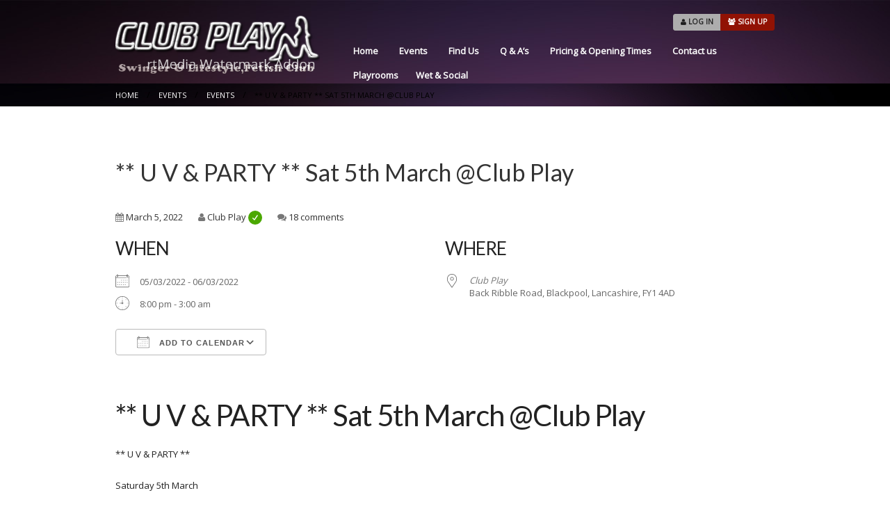

--- FILE ---
content_type: text/html; charset=UTF-8
request_url: https://clubplay.net/events/u-v-party-sat-5th-march-club-play/
body_size: 24608
content:
<!DOCTYPE html>

<!--[if lt IE 7]> <html class="no-js lt-ie9 lt-ie8 lt-ie7" dir="ltr" lang="en-GB" prefix="og: https://ogp.me/ns#"> <![endif]-->
<!--[if IE 7]>    <html class="no-js lt-ie9 lt-ie8" dir="ltr" lang="en-GB" prefix="og: https://ogp.me/ns#"> <![endif]-->
<!--[if IE 8]>    <html class="no-js lt-ie9" dir="ltr" lang="en-GB" prefix="og: https://ogp.me/ns#"> <![endif]-->
<!--[if gt IE 8]><!-->

<html class="no-js" dir="ltr" lang="en-GB" prefix="og: https://ogp.me/ns#">
<!--<![endif]-->

<head>
	<meta charset="UTF-8"/>
	<meta name="viewport" content="width=device-width"/>

	<link rel="profile" href="https://gmpg.org/xfn/11" />
	<link rel="pingback" href="https://clubplay.net/xmlrpc.php"/>

	<!--[if IE 7]>
	<link rel="stylesheet" href="https://clubplay.net/wp-content/themes/sweetdate/assets/styles/font-awesome-ie7.min.css">
	<script src="https://clubplay.net/wp-content/themes/sweetdate/assets/scripts/ie6/warning.js"></script>
	<![endif]-->

	<!--Favicons-->
			<link rel="shortcut icon" href="https://clubplay.net/wp-content/uploads/2020/10/favicon-16x16-1.png">
				<link rel="apple-touch-icon" href="https://clubplay.net/wp-content/uploads/2020/10/imageedit_9_2035142463.png">
				<link rel="apple-touch-icon" sizes="57x57" href="https://clubplay.net/wp-content/uploads/2020/10/imageedit_9_2035142463.png">
				<link rel="apple-touch-icon" sizes="72x72" href="https://clubplay.net/wp-content/uploads/2020/10/imageedit_11_5097654846.png">
				<link rel="apple-touch-icon" sizes="114x114" href="https://clubplay.net/wp-content/uploads/2020/10/imageedit_10_7920595087.png">
				<link rel="apple-touch-icon" sizes="144x144" href="https://clubplay.net/wp-content/uploads/2020/10/imageedit_12_9438901301.png">
		
	
	<link rel="alternate" type="application/rss+xml" title="Club Play | Site Wide Activity RSS Feed" href="https://clubplay.net/activity-streams/feed/" />

	
	<title>** U V &amp; PARTY ** Sat 5th March @Club Play Club Play</title>

		<!-- All in One SEO 4.9.3 - aioseo.com -->
	<meta name="robots" content="max-image-preview:large" />
	<meta name="author" content="Club Play"/>
	<link rel="canonical" href="https://clubplay.net/events/u-v-party-sat-5th-march-club-play/" />
	<meta name="generator" content="All in One SEO (AIOSEO) 4.9.3" />
		<meta property="og:locale" content="en_GB" />
		<meta property="og:site_name" content="Club Play  Club Play Blackpool Swingers Club Swingers Party Events Club" />
		<meta property="og:type" content="article" />
		<meta property="og:title" content="** U V &amp; PARTY ** Sat 5th March @Club Play Club Play" />
		<meta property="og:url" content="https://clubplay.net/events/u-v-party-sat-5th-march-club-play/" />
		<meta property="article:published_time" content="2022-02-01T15:32:20+00:00" />
		<meta property="article:modified_time" content="2022-02-01T15:34:31+00:00" />
		<meta name="twitter:card" content="summary" />
		<meta name="twitter:title" content="** U V &amp; PARTY ** Sat 5th March @Club Play Club Play" />
		<script type="application/ld+json" class="aioseo-schema">
			{"@context":"https:\/\/schema.org","@graph":[{"@type":"BreadcrumbList","@id":"https:\/\/clubplay.net\/events\/u-v-party-sat-5th-march-club-play\/#breadcrumblist","itemListElement":[{"@type":"ListItem","@id":"https:\/\/clubplay.net#listItem","position":1,"name":"Home","item":"https:\/\/clubplay.net","nextItem":{"@type":"ListItem","@id":"https:\/\/clubplay.net\/events\/#listItem","name":"Events"}},{"@type":"ListItem","@id":"https:\/\/clubplay.net\/events\/#listItem","position":2,"name":"Events","item":"https:\/\/clubplay.net\/events\/","nextItem":{"@type":"ListItem","@id":"https:\/\/clubplay.net\/events\/u-v-party-sat-5th-march-club-play\/#listItem","name":"** U V &#038; PARTY ** Sat 5th March @Club Play"},"previousItem":{"@type":"ListItem","@id":"https:\/\/clubplay.net#listItem","name":"Home"}},{"@type":"ListItem","@id":"https:\/\/clubplay.net\/events\/u-v-party-sat-5th-march-club-play\/#listItem","position":3,"name":"** U V &#038; PARTY ** Sat 5th March @Club Play","previousItem":{"@type":"ListItem","@id":"https:\/\/clubplay.net\/events\/#listItem","name":"Events"}}]},{"@type":"Organization","@id":"https:\/\/clubplay.net\/#organization","name":"Club Play","description":"Club Play Blackpool Swingers Club Swingers Party Events Club","url":"https:\/\/clubplay.net\/","telephone":"+441253622420","logo":{"@type":"ImageObject","url":"https:\/\/clubplay.net\/wp-content\/uploads\/2020\/10\/imageedit_10_7920595087.png","@id":"https:\/\/clubplay.net\/events\/u-v-party-sat-5th-march-club-play\/#organizationLogo","width":114,"height":114,"caption":"Club Play"},"image":{"@id":"https:\/\/clubplay.net\/events\/u-v-party-sat-5th-march-club-play\/#organizationLogo"}},{"@type":"Person","@id":"https:\/\/clubplay.net\/author\/admin\/#author","url":"https:\/\/clubplay.net\/author\/admin\/","name":"Club Play","image":{"@type":"ImageObject","@id":"https:\/\/clubplay.net\/events\/u-v-party-sat-5th-march-club-play\/#authorImage","url":"https:\/\/clubplay.net\/wp-content\/uploads\/avatars\/1\/619e744fe2899-bpthumb.jpg","width":96,"height":96,"caption":"Club Play"}},{"@type":"WebPage","@id":"https:\/\/clubplay.net\/events\/u-v-party-sat-5th-march-club-play\/#webpage","url":"https:\/\/clubplay.net\/events\/u-v-party-sat-5th-march-club-play\/","name":"** U V & PARTY ** Sat 5th March @Club Play Club Play","inLanguage":"en-GB","isPartOf":{"@id":"https:\/\/clubplay.net\/#website"},"breadcrumb":{"@id":"https:\/\/clubplay.net\/events\/u-v-party-sat-5th-march-club-play\/#breadcrumblist"},"author":{"@id":"https:\/\/clubplay.net\/author\/admin\/#author"},"creator":{"@id":"https:\/\/clubplay.net\/author\/admin\/#author"},"datePublished":"2022-02-01T15:32:20+00:00","dateModified":"2022-02-01T15:34:31+00:00"},{"@type":"WebSite","@id":"https:\/\/clubplay.net\/#website","url":"https:\/\/clubplay.net\/","name":"Club Play","description":"Club Play Blackpool Swingers Club Swingers Party Events Club","inLanguage":"en-GB","publisher":{"@id":"https:\/\/clubplay.net\/#organization"}}]}
		</script>
		<!-- All in One SEO -->

<link rel='dns-prefetch' href='//platform.twitter.com' />
<link rel='dns-prefetch' href='//fonts.googleapis.com' />
<link rel="alternate" type="application/rss+xml" title="Club Play &raquo; Feed" href="https://clubplay.net/feed/" />
<link rel="alternate" type="application/rss+xml" title="Club Play &raquo; Comments Feed" href="https://clubplay.net/comments/feed/" />
<link rel="alternate" type="application/rss+xml" title="Club Play &raquo; ** U V &#038; PARTY ** Sat 5th March @Club Play Comments Feed" href="https://clubplay.net/events/u-v-party-sat-5th-march-club-play/feed/" />
<link rel="alternate" title="oEmbed (JSON)" type="application/json+oembed" href="https://clubplay.net/wp-json/oembed/1.0/embed?url=https%3A%2F%2Fclubplay.net%2Fevents%2Fu-v-party-sat-5th-march-club-play%2F" />
<link rel="alternate" title="oEmbed (XML)" type="text/xml+oembed" href="https://clubplay.net/wp-json/oembed/1.0/embed?url=https%3A%2F%2Fclubplay.net%2Fevents%2Fu-v-party-sat-5th-march-club-play%2F&#038;format=xml" />
		<!-- This site uses the Google Analytics by MonsterInsights plugin v9.11.1 - Using Analytics tracking - https://www.monsterinsights.com/ -->
							<script src="//www.googletagmanager.com/gtag/js?id=G-FCR49J8FWH"  data-cfasync="false" data-wpfc-render="false" type="text/javascript" async></script>
			<script data-cfasync="false" data-wpfc-render="false" type="text/javascript">
				var mi_version = '9.11.1';
				var mi_track_user = true;
				var mi_no_track_reason = '';
								var MonsterInsightsDefaultLocations = {"page_location":"https:\/\/clubplay.net\/events\/u-v-party-sat-5th-march-club-play\/"};
								if ( typeof MonsterInsightsPrivacyGuardFilter === 'function' ) {
					var MonsterInsightsLocations = (typeof MonsterInsightsExcludeQuery === 'object') ? MonsterInsightsPrivacyGuardFilter( MonsterInsightsExcludeQuery ) : MonsterInsightsPrivacyGuardFilter( MonsterInsightsDefaultLocations );
				} else {
					var MonsterInsightsLocations = (typeof MonsterInsightsExcludeQuery === 'object') ? MonsterInsightsExcludeQuery : MonsterInsightsDefaultLocations;
				}

								var disableStrs = [
										'ga-disable-G-FCR49J8FWH',
									];

				/* Function to detect opted out users */
				function __gtagTrackerIsOptedOut() {
					for (var index = 0; index < disableStrs.length; index++) {
						if (document.cookie.indexOf(disableStrs[index] + '=true') > -1) {
							return true;
						}
					}

					return false;
				}

				/* Disable tracking if the opt-out cookie exists. */
				if (__gtagTrackerIsOptedOut()) {
					for (var index = 0; index < disableStrs.length; index++) {
						window[disableStrs[index]] = true;
					}
				}

				/* Opt-out function */
				function __gtagTrackerOptout() {
					for (var index = 0; index < disableStrs.length; index++) {
						document.cookie = disableStrs[index] + '=true; expires=Thu, 31 Dec 2099 23:59:59 UTC; path=/';
						window[disableStrs[index]] = true;
					}
				}

				if ('undefined' === typeof gaOptout) {
					function gaOptout() {
						__gtagTrackerOptout();
					}
				}
								window.dataLayer = window.dataLayer || [];

				window.MonsterInsightsDualTracker = {
					helpers: {},
					trackers: {},
				};
				if (mi_track_user) {
					function __gtagDataLayer() {
						dataLayer.push(arguments);
					}

					function __gtagTracker(type, name, parameters) {
						if (!parameters) {
							parameters = {};
						}

						if (parameters.send_to) {
							__gtagDataLayer.apply(null, arguments);
							return;
						}

						if (type === 'event') {
														parameters.send_to = monsterinsights_frontend.v4_id;
							var hookName = name;
							if (typeof parameters['event_category'] !== 'undefined') {
								hookName = parameters['event_category'] + ':' + name;
							}

							if (typeof MonsterInsightsDualTracker.trackers[hookName] !== 'undefined') {
								MonsterInsightsDualTracker.trackers[hookName](parameters);
							} else {
								__gtagDataLayer('event', name, parameters);
							}
							
						} else {
							__gtagDataLayer.apply(null, arguments);
						}
					}

					__gtagTracker('js', new Date());
					__gtagTracker('set', {
						'developer_id.dZGIzZG': true,
											});
					if ( MonsterInsightsLocations.page_location ) {
						__gtagTracker('set', MonsterInsightsLocations);
					}
										__gtagTracker('config', 'G-FCR49J8FWH', {"forceSSL":"true","link_attribution":"true"} );
										window.gtag = __gtagTracker;										(function () {
						/* https://developers.google.com/analytics/devguides/collection/analyticsjs/ */
						/* ga and __gaTracker compatibility shim. */
						var noopfn = function () {
							return null;
						};
						var newtracker = function () {
							return new Tracker();
						};
						var Tracker = function () {
							return null;
						};
						var p = Tracker.prototype;
						p.get = noopfn;
						p.set = noopfn;
						p.send = function () {
							var args = Array.prototype.slice.call(arguments);
							args.unshift('send');
							__gaTracker.apply(null, args);
						};
						var __gaTracker = function () {
							var len = arguments.length;
							if (len === 0) {
								return;
							}
							var f = arguments[len - 1];
							if (typeof f !== 'object' || f === null || typeof f.hitCallback !== 'function') {
								if ('send' === arguments[0]) {
									var hitConverted, hitObject = false, action;
									if ('event' === arguments[1]) {
										if ('undefined' !== typeof arguments[3]) {
											hitObject = {
												'eventAction': arguments[3],
												'eventCategory': arguments[2],
												'eventLabel': arguments[4],
												'value': arguments[5] ? arguments[5] : 1,
											}
										}
									}
									if ('pageview' === arguments[1]) {
										if ('undefined' !== typeof arguments[2]) {
											hitObject = {
												'eventAction': 'page_view',
												'page_path': arguments[2],
											}
										}
									}
									if (typeof arguments[2] === 'object') {
										hitObject = arguments[2];
									}
									if (typeof arguments[5] === 'object') {
										Object.assign(hitObject, arguments[5]);
									}
									if ('undefined' !== typeof arguments[1].hitType) {
										hitObject = arguments[1];
										if ('pageview' === hitObject.hitType) {
											hitObject.eventAction = 'page_view';
										}
									}
									if (hitObject) {
										action = 'timing' === arguments[1].hitType ? 'timing_complete' : hitObject.eventAction;
										hitConverted = mapArgs(hitObject);
										__gtagTracker('event', action, hitConverted);
									}
								}
								return;
							}

							function mapArgs(args) {
								var arg, hit = {};
								var gaMap = {
									'eventCategory': 'event_category',
									'eventAction': 'event_action',
									'eventLabel': 'event_label',
									'eventValue': 'event_value',
									'nonInteraction': 'non_interaction',
									'timingCategory': 'event_category',
									'timingVar': 'name',
									'timingValue': 'value',
									'timingLabel': 'event_label',
									'page': 'page_path',
									'location': 'page_location',
									'title': 'page_title',
									'referrer' : 'page_referrer',
								};
								for (arg in args) {
																		if (!(!args.hasOwnProperty(arg) || !gaMap.hasOwnProperty(arg))) {
										hit[gaMap[arg]] = args[arg];
									} else {
										hit[arg] = args[arg];
									}
								}
								return hit;
							}

							try {
								f.hitCallback();
							} catch (ex) {
							}
						};
						__gaTracker.create = newtracker;
						__gaTracker.getByName = newtracker;
						__gaTracker.getAll = function () {
							return [];
						};
						__gaTracker.remove = noopfn;
						__gaTracker.loaded = true;
						window['__gaTracker'] = __gaTracker;
					})();
									} else {
										console.log("");
					(function () {
						function __gtagTracker() {
							return null;
						}

						window['__gtagTracker'] = __gtagTracker;
						window['gtag'] = __gtagTracker;
					})();
									}
			</script>
							<!-- / Google Analytics by MonsterInsights -->
		<style id='wp-img-auto-sizes-contain-inline-css' type='text/css'>
img:is([sizes=auto i],[sizes^="auto," i]){contain-intrinsic-size:3000px 1500px}
/*# sourceURL=wp-img-auto-sizes-contain-inline-css */
</style>
<link rel="stylesheet" href="https://clubplay.net/wp-content/cache/minify/27d83.css" media="all" />



<style id='bp-verified-member-inline-css' type='text/css'>

			:root {
				--bp-verified-members-verified-badge-shape: url('https://clubplay.net/wp-content/plugins/bp-verified-member/assets/images/mask-circle.svg');
				--bp-verified-members-unverified-badge-shape: url('https://clubplay.net/wp-content/plugins/bp-verified-member/assets/images/mask-circle.svg');
			}
		
			.bp-verified-badge,
			.bp-verified-member .member-name-item > a:after,
			.bp-verified-member .item-title > a:after,
			.bp-verified-member > .author > a:after,
			.bp-verified-member .member-name > a:after {
				background-color: #4ba800 !important;
			}
			
			.bp-unverified-badge,
			.bp-unverified-member .member-name-item > a:after,
			.bp-unverified-member .item-title > a:after,
			.bp-unverified-member > .author > a:after,
			.bp-unverified-member .member-name > a:after {
				background-color: #DD9933 !important;
			}
		
/*# sourceURL=bp-verified-member-inline-css */
</style>
<style id='wp-emoji-styles-inline-css' type='text/css'>

	img.wp-smiley, img.emoji {
		display: inline !important;
		border: none !important;
		box-shadow: none !important;
		height: 1em !important;
		width: 1em !important;
		margin: 0 0.07em !important;
		vertical-align: -0.1em !important;
		background: none !important;
		padding: 0 !important;
	}
/*# sourceURL=wp-emoji-styles-inline-css */
</style>
<link rel="stylesheet" href="https://clubplay.net/wp-content/cache/minify/a5ff7.css" media="all" />

<style id='global-styles-inline-css' type='text/css'>
:root{--wp--preset--aspect-ratio--square: 1;--wp--preset--aspect-ratio--4-3: 4/3;--wp--preset--aspect-ratio--3-4: 3/4;--wp--preset--aspect-ratio--3-2: 3/2;--wp--preset--aspect-ratio--2-3: 2/3;--wp--preset--aspect-ratio--16-9: 16/9;--wp--preset--aspect-ratio--9-16: 9/16;--wp--preset--color--black: #000000;--wp--preset--color--cyan-bluish-gray: #abb8c3;--wp--preset--color--white: #ffffff;--wp--preset--color--pale-pink: #f78da7;--wp--preset--color--vivid-red: #cf2e2e;--wp--preset--color--luminous-vivid-orange: #ff6900;--wp--preset--color--luminous-vivid-amber: #fcb900;--wp--preset--color--light-green-cyan: #7bdcb5;--wp--preset--color--vivid-green-cyan: #00d084;--wp--preset--color--pale-cyan-blue: #8ed1fc;--wp--preset--color--vivid-cyan-blue: #0693e3;--wp--preset--color--vivid-purple: #9b51e0;--wp--preset--gradient--vivid-cyan-blue-to-vivid-purple: linear-gradient(135deg,rgb(6,147,227) 0%,rgb(155,81,224) 100%);--wp--preset--gradient--light-green-cyan-to-vivid-green-cyan: linear-gradient(135deg,rgb(122,220,180) 0%,rgb(0,208,130) 100%);--wp--preset--gradient--luminous-vivid-amber-to-luminous-vivid-orange: linear-gradient(135deg,rgb(252,185,0) 0%,rgb(255,105,0) 100%);--wp--preset--gradient--luminous-vivid-orange-to-vivid-red: linear-gradient(135deg,rgb(255,105,0) 0%,rgb(207,46,46) 100%);--wp--preset--gradient--very-light-gray-to-cyan-bluish-gray: linear-gradient(135deg,rgb(238,238,238) 0%,rgb(169,184,195) 100%);--wp--preset--gradient--cool-to-warm-spectrum: linear-gradient(135deg,rgb(74,234,220) 0%,rgb(151,120,209) 20%,rgb(207,42,186) 40%,rgb(238,44,130) 60%,rgb(251,105,98) 80%,rgb(254,248,76) 100%);--wp--preset--gradient--blush-light-purple: linear-gradient(135deg,rgb(255,206,236) 0%,rgb(152,150,240) 100%);--wp--preset--gradient--blush-bordeaux: linear-gradient(135deg,rgb(254,205,165) 0%,rgb(254,45,45) 50%,rgb(107,0,62) 100%);--wp--preset--gradient--luminous-dusk: linear-gradient(135deg,rgb(255,203,112) 0%,rgb(199,81,192) 50%,rgb(65,88,208) 100%);--wp--preset--gradient--pale-ocean: linear-gradient(135deg,rgb(255,245,203) 0%,rgb(182,227,212) 50%,rgb(51,167,181) 100%);--wp--preset--gradient--electric-grass: linear-gradient(135deg,rgb(202,248,128) 0%,rgb(113,206,126) 100%);--wp--preset--gradient--midnight: linear-gradient(135deg,rgb(2,3,129) 0%,rgb(40,116,252) 100%);--wp--preset--font-size--small: 13px;--wp--preset--font-size--medium: 20px;--wp--preset--font-size--large: 36px;--wp--preset--font-size--x-large: 42px;--wp--preset--spacing--20: 0.44rem;--wp--preset--spacing--30: 0.67rem;--wp--preset--spacing--40: 1rem;--wp--preset--spacing--50: 1.5rem;--wp--preset--spacing--60: 2.25rem;--wp--preset--spacing--70: 3.38rem;--wp--preset--spacing--80: 5.06rem;--wp--preset--shadow--natural: 6px 6px 9px rgba(0, 0, 0, 0.2);--wp--preset--shadow--deep: 12px 12px 50px rgba(0, 0, 0, 0.4);--wp--preset--shadow--sharp: 6px 6px 0px rgba(0, 0, 0, 0.2);--wp--preset--shadow--outlined: 6px 6px 0px -3px rgb(255, 255, 255), 6px 6px rgb(0, 0, 0);--wp--preset--shadow--crisp: 6px 6px 0px rgb(0, 0, 0);}:where(.is-layout-flex){gap: 0.5em;}:where(.is-layout-grid){gap: 0.5em;}body .is-layout-flex{display: flex;}.is-layout-flex{flex-wrap: wrap;align-items: center;}.is-layout-flex > :is(*, div){margin: 0;}body .is-layout-grid{display: grid;}.is-layout-grid > :is(*, div){margin: 0;}:where(.wp-block-columns.is-layout-flex){gap: 2em;}:where(.wp-block-columns.is-layout-grid){gap: 2em;}:where(.wp-block-post-template.is-layout-flex){gap: 1.25em;}:where(.wp-block-post-template.is-layout-grid){gap: 1.25em;}.has-black-color{color: var(--wp--preset--color--black) !important;}.has-cyan-bluish-gray-color{color: var(--wp--preset--color--cyan-bluish-gray) !important;}.has-white-color{color: var(--wp--preset--color--white) !important;}.has-pale-pink-color{color: var(--wp--preset--color--pale-pink) !important;}.has-vivid-red-color{color: var(--wp--preset--color--vivid-red) !important;}.has-luminous-vivid-orange-color{color: var(--wp--preset--color--luminous-vivid-orange) !important;}.has-luminous-vivid-amber-color{color: var(--wp--preset--color--luminous-vivid-amber) !important;}.has-light-green-cyan-color{color: var(--wp--preset--color--light-green-cyan) !important;}.has-vivid-green-cyan-color{color: var(--wp--preset--color--vivid-green-cyan) !important;}.has-pale-cyan-blue-color{color: var(--wp--preset--color--pale-cyan-blue) !important;}.has-vivid-cyan-blue-color{color: var(--wp--preset--color--vivid-cyan-blue) !important;}.has-vivid-purple-color{color: var(--wp--preset--color--vivid-purple) !important;}.has-black-background-color{background-color: var(--wp--preset--color--black) !important;}.has-cyan-bluish-gray-background-color{background-color: var(--wp--preset--color--cyan-bluish-gray) !important;}.has-white-background-color{background-color: var(--wp--preset--color--white) !important;}.has-pale-pink-background-color{background-color: var(--wp--preset--color--pale-pink) !important;}.has-vivid-red-background-color{background-color: var(--wp--preset--color--vivid-red) !important;}.has-luminous-vivid-orange-background-color{background-color: var(--wp--preset--color--luminous-vivid-orange) !important;}.has-luminous-vivid-amber-background-color{background-color: var(--wp--preset--color--luminous-vivid-amber) !important;}.has-light-green-cyan-background-color{background-color: var(--wp--preset--color--light-green-cyan) !important;}.has-vivid-green-cyan-background-color{background-color: var(--wp--preset--color--vivid-green-cyan) !important;}.has-pale-cyan-blue-background-color{background-color: var(--wp--preset--color--pale-cyan-blue) !important;}.has-vivid-cyan-blue-background-color{background-color: var(--wp--preset--color--vivid-cyan-blue) !important;}.has-vivid-purple-background-color{background-color: var(--wp--preset--color--vivid-purple) !important;}.has-black-border-color{border-color: var(--wp--preset--color--black) !important;}.has-cyan-bluish-gray-border-color{border-color: var(--wp--preset--color--cyan-bluish-gray) !important;}.has-white-border-color{border-color: var(--wp--preset--color--white) !important;}.has-pale-pink-border-color{border-color: var(--wp--preset--color--pale-pink) !important;}.has-vivid-red-border-color{border-color: var(--wp--preset--color--vivid-red) !important;}.has-luminous-vivid-orange-border-color{border-color: var(--wp--preset--color--luminous-vivid-orange) !important;}.has-luminous-vivid-amber-border-color{border-color: var(--wp--preset--color--luminous-vivid-amber) !important;}.has-light-green-cyan-border-color{border-color: var(--wp--preset--color--light-green-cyan) !important;}.has-vivid-green-cyan-border-color{border-color: var(--wp--preset--color--vivid-green-cyan) !important;}.has-pale-cyan-blue-border-color{border-color: var(--wp--preset--color--pale-cyan-blue) !important;}.has-vivid-cyan-blue-border-color{border-color: var(--wp--preset--color--vivid-cyan-blue) !important;}.has-vivid-purple-border-color{border-color: var(--wp--preset--color--vivid-purple) !important;}.has-vivid-cyan-blue-to-vivid-purple-gradient-background{background: var(--wp--preset--gradient--vivid-cyan-blue-to-vivid-purple) !important;}.has-light-green-cyan-to-vivid-green-cyan-gradient-background{background: var(--wp--preset--gradient--light-green-cyan-to-vivid-green-cyan) !important;}.has-luminous-vivid-amber-to-luminous-vivid-orange-gradient-background{background: var(--wp--preset--gradient--luminous-vivid-amber-to-luminous-vivid-orange) !important;}.has-luminous-vivid-orange-to-vivid-red-gradient-background{background: var(--wp--preset--gradient--luminous-vivid-orange-to-vivid-red) !important;}.has-very-light-gray-to-cyan-bluish-gray-gradient-background{background: var(--wp--preset--gradient--very-light-gray-to-cyan-bluish-gray) !important;}.has-cool-to-warm-spectrum-gradient-background{background: var(--wp--preset--gradient--cool-to-warm-spectrum) !important;}.has-blush-light-purple-gradient-background{background: var(--wp--preset--gradient--blush-light-purple) !important;}.has-blush-bordeaux-gradient-background{background: var(--wp--preset--gradient--blush-bordeaux) !important;}.has-luminous-dusk-gradient-background{background: var(--wp--preset--gradient--luminous-dusk) !important;}.has-pale-ocean-gradient-background{background: var(--wp--preset--gradient--pale-ocean) !important;}.has-electric-grass-gradient-background{background: var(--wp--preset--gradient--electric-grass) !important;}.has-midnight-gradient-background{background: var(--wp--preset--gradient--midnight) !important;}.has-small-font-size{font-size: var(--wp--preset--font-size--small) !important;}.has-medium-font-size{font-size: var(--wp--preset--font-size--medium) !important;}.has-large-font-size{font-size: var(--wp--preset--font-size--large) !important;}.has-x-large-font-size{font-size: var(--wp--preset--font-size--x-large) !important;}
/*# sourceURL=global-styles-inline-css */
</style>

<style id='classic-theme-styles-inline-css' type='text/css'>
/*! This file is auto-generated */
.wp-block-button__link{color:#fff;background-color:#32373c;border-radius:9999px;box-shadow:none;text-decoration:none;padding:calc(.667em + 2px) calc(1.333em + 2px);font-size:1.125em}.wp-block-file__button{background:#32373c;color:#fff;text-decoration:none}
/*# sourceURL=/wp-includes/css/classic-themes.min.css */
</style>
<link rel="stylesheet" href="https://clubplay.net/wp-content/cache/minify/ca559.css" media="all" />







<link rel='stylesheet' id='latoregular-css' href='//fonts.googleapis.com/css?family=Lato%3Aregular&#038;ver=6.9' type='text/css' media='all' />
<link rel='stylesheet' id='open-sansregular-css' href='//fonts.googleapis.com/css?family=Open+Sans%3Aregular&#038;ver=6.9' type='text/css' media='all' />
<link rel="stylesheet" href="https://clubplay.net/wp-content/cache/minify/72413.css" media="all" />
















<script src="https://clubplay.net/wp-content/cache/minify/d2694.js"></script>



<script type="text/javascript" id="bp-verified-member-js-extra">
/* <![CDATA[ */
var bpVerifiedMember = {"verifiedBadgeHtml":"\u003Cspan class=\"bp-verified-badge\"\u003E\u003C/span\u003E","verifiedTooltip":"Verified","unverifiedBadgeHtml":"\u003Cspan class=\"bp-unverified-badge\"\u003E\u003C/span\u003E","unverifiedTooltip":"Unverified","ajaxUrl":"https://clubplay.net/wp-admin/admin-ajax.php"};
//# sourceURL=bp-verified-member-js-extra
/* ]]> */
</script>
<script src="https://clubplay.net/wp-content/cache/minify/26d74.js"></script>


<script data-cfasync="false" data-wpfc-render="false" type="text/javascript" id='monsterinsights-frontend-script-js-extra'>/* <![CDATA[ */
var monsterinsights_frontend = {"js_events_tracking":"true","download_extensions":"doc,pdf,ppt,zip,xls,docx,pptx,xlsx","inbound_paths":"[{\"path\":\"\\\/go\\\/\",\"label\":\"affiliate\"},{\"path\":\"\\\/recommend\\\/\",\"label\":\"affiliate\"}]","home_url":"https:\/\/clubplay.net","hash_tracking":"false","v4_id":"G-FCR49J8FWH"};/* ]]> */
</script>
<script type="text/javascript" id="bp-profile-status-js-extra">
/* <![CDATA[ */
var bpps_main_js = {"set_current_status_nonce":"9de3150af1","i18n":{"bpps_max_character_alert":"You have reached max character limit. \n\nPlease revise it.!","bpps_update":"Update","bpps_update_and_set_as_current":"Update &amp; Set as Current","bpps_delete_current_status_confirm":"Are you sure you want to delete current status?","bpps_delete_current_status_success":"Current status deleted successfully.!","bpps_no_current_status_display":true,"bpps_no_current_status_set":"No current status is set yet.","bpps_delete_status_confirm":"Are you sure you want to delete this status?","bpps_status_delete_success":"Status deleted successfully.!","bpps_status_set_success":"Status set successfully.!","bpps_status_link":"profile/status/","bpps_add_new_status":"Add New Status","bpps_text_count":"140"}};
//# sourceURL=bp-profile-status-js-extra
/* ]]> */
</script>
<script src="https://clubplay.net/wp-content/cache/minify/23754.js"></script>









<script type="text/javascript" id="jquery-ui-datepicker-js-after">
/* <![CDATA[ */
jQuery(function(jQuery){jQuery.datepicker.setDefaults({"closeText":"Close","currentText":"Today","monthNames":["January","February","March","April","May","June","July","August","September","October","November","December"],"monthNamesShort":["Jan","Feb","Mar","Apr","May","Jun","Jul","Aug","Sep","Oct","Nov","Dec"],"nextText":"Next","prevText":"Previous","dayNames":["Sunday","Monday","Tuesday","Wednesday","Thursday","Friday","Saturday"],"dayNamesShort":["Sun","Mon","Tue","Wed","Thu","Fri","Sat"],"dayNamesMin":["S","M","T","W","T","F","S"],"dateFormat":"MM d, yy","firstDay":1,"isRTL":false});});
//# sourceURL=jquery-ui-datepicker-js-after
/* ]]> */
</script>
<script src="https://clubplay.net/wp-content/cache/minify/19c2f.js"></script>






<script type="text/javascript" id="events-manager-js-extra">
/* <![CDATA[ */
var EM = {"ajaxurl":"https://clubplay.net/wp-admin/admin-ajax.php","locationajaxurl":"https://clubplay.net/wp-admin/admin-ajax.php?action=locations_search","firstDay":"1","locale":"en","dateFormat":"yy-mm-dd","ui_css":"https://clubplay.net/wp-content/plugins/events-manager/includes/css/jquery-ui/build.min.css","show24hours":"0","is_ssl":"1","autocomplete_limit":"10","calendar":{"breakpoints":{"small":560,"medium":908,"large":false},"month_format":"M Y"},"phone":"","datepicker":{"format":"d/m/Y"},"search":{"breakpoints":{"small":650,"medium":850,"full":false}},"url":"https://clubplay.net/wp-content/plugins/events-manager","assets":{"input.em-uploader":{"js":{"em-uploader":{"url":"https://clubplay.net/wp-content/plugins/events-manager/includes/js/em-uploader.js?v=7.2.3.1","event":"em_uploader_ready"}}},".em-event-editor":{"js":{"event-editor":{"url":"https://clubplay.net/wp-content/plugins/events-manager/includes/js/events-manager-event-editor.js?v=7.2.3.1","event":"em_event_editor_ready"}},"css":{"event-editor":"https://clubplay.net/wp-content/plugins/events-manager/includes/css/events-manager-event-editor.min.css?v=7.2.3.1"}},".em-recurrence-sets, .em-timezone":{"js":{"luxon":{"url":"luxon/luxon.js?v=7.2.3.1","event":"em_luxon_ready"}}},".em-booking-form, #em-booking-form, .em-booking-recurring, .em-event-booking-form":{"js":{"em-bookings":{"url":"https://clubplay.net/wp-content/plugins/events-manager/includes/js/bookingsform.js?v=7.2.3.1","event":"em_booking_form_js_loaded"}}},"#em-opt-archetypes":{"js":{"archetypes":"https://clubplay.net/wp-content/plugins/events-manager/includes/js/admin-archetype-editor.js?v=7.2.3.1","archetypes_ms":"https://clubplay.net/wp-content/plugins/events-manager/includes/js/admin-archetypes.js?v=7.2.3.1","qs":"qs/qs.js?v=7.2.3.1"}}},"cached":"1","bookingInProgress":"Please wait while the booking is being submitted.","tickets_save":"Save Ticket","bookingajaxurl":"https://clubplay.net/wp-admin/admin-ajax.php","bookings_export_save":"Export Bookings","bookings_settings_save":"Save Settings","booking_delete":"Are you sure you want to delete?","booking_offset":"30","bookings":{"submit_button":{"text":{"default":"Send your booking","free":"Send your booking","payment":"Send your booking","processing":"Processing ..."}},"update_listener":""},"bb_full":"Sold Out","bb_book":"Book Now","bb_booking":"Booking...","bb_booked":"Booking Submitted","bb_error":"Booking Error. Try again?","bb_cancel":"Cancel","bb_canceling":"Canceling...","bb_cancelled":"Cancelled","bb_cancel_error":"Cancellation Error. Try again?","txt_search":"Search","txt_searching":"Searching...","txt_loading":"Loading...","cache":"1","api_nonce":"ffeaba54cf","attendance_api_url":"https://clubplay.net/wp-json/events-manager/v1/attendance"};
//# sourceURL=events-manager-js-extra
/* ]]> */
</script>
<script src="https://clubplay.net/wp-content/cache/minify/a00ea.js"></script>



<link rel="https://api.w.org/" href="https://clubplay.net/wp-json/" /><link rel="EditURI" type="application/rsd+xml" title="RSD" href="https://clubplay.net/xmlrpc.php?rsd" />
<meta name="generator" content="WordPress 6.9" />

	<script type="text/javascript">var ajaxurl = 'https://clubplay.net/wp-admin/admin-ajax.php';</script>

    <style type="text/css">
            </style>
  		<style type="text/css">
			.em-coupon-code-fields {
				margin-bottom: 15px;
			}
			.em .em-coupon-code-fields div.input-wrap.em-coupon-code-wrap {
				margin-bottom: 0 !important;
			}
			input.em-coupon-code.loading {
				background: var(--icon-spinner) calc(100% - 10px) 50% no-repeat !important;
				background-size: 22px !important;
			}
			.em-coupon-message { display:inline-block; margin: 0; }
			.em-coupon-success { color:green;; margin: 7px 5px; }
			.em-coupon-error { color:red; }
			.em-cart-coupons-form .em-coupon-message{ margin:0 20px 0 0; }
			.em-coupon-error .em-icon {
				background-color: red;
				-webkit-mask-image: var(--icon-cross-circle);
				mask-image: var(--icon-cross-circle);
			}
			.em-coupon-success .em-icon {
				background-color: green;
				-webkit-mask-image: var(--icon-checkmark-circle);
				mask-image: var(--icon-checkmark-circle);
			}
		</style>
					<style type="text/css">
							.rtmedia-activity-container ul.rtm-activity-media-list{
			overflow: auto;
			}

			div.rtmedia-activity-container ul.rtm-activity-media-list li.media-type-document,
			div.rtmedia-activity-container ul.rtm-activity-media-list li.media-type-other{
			margin-left: 0.6em !important;
			}

			.rtmedia-activity-container li.media-type-video{
			height: 240px !important;
			width: 320px !important;
			}

			.rtmedia-activity-container li.media-type-video div.rtmedia-item-thumbnail,
			.rtmedia-activity-container li.media-type-photo a{
			width: 100% !important;
			height: 98% !important;
			}

			.rtmedia-activity-container li.media-type-video div.rtmedia-item-thumbnail video{
			width: 100% !important;
			height: 100% !important;
			}

			.rtmedia-activity-container li.media-type-video div.rtmedia-item-thumbnail .mejs-video video {
			width: 100% !important;
			height: 100% !important;
			}

			.rtmedia-activity-container li.media-type-music{
			width: 320px !important;
			}

			.rtmedia-activity-container li.media-type-music .rtmedia-item-thumbnail,
			.rtmedia-activity-container li.media-type-music .rtmedia-item-thumbnail .mejs-audio,
			.rtmedia-activity-container li.media-type-music .rtmedia-item-thumbnail audio{
			width: 100% !important;
			}

			.rtmedia-activity-container li.media-type-photo{
			width: 320px !important;
			height: 320px !important;
			}

			.rtmedia-activity-container .media-type-photo .rtmedia-item-thumbnail,
			.rtmedia-activity-container .media-type-photo .rtmedia-item-thumbnail img {
			width: 100% !important;
			height: 100% !important;
			overflow: hidden;
			}
				.rtmedia-container ul.rtmedia-list li.rtmedia-list-item div.rtmedia-item-thumbnail {
		width: 150px;
		max-height: 150px;
		}
		.rtmedia-container ul.rtmedia-list li.rtmedia-list-item div.rtmedia-item-thumbnail img {
		max-width: 150px;
		max-height: 150px;
		}
		.rtmedia-container .rtmedia-list  .rtmedia-list-item {
		width: 150px;
		}
					</style>
			<style>
.header-bg {background-color:#47003c; background-image: url("https://clubplay.net/wp-content/uploads/2013/06/blurred_bg_01.jpg"); background-position: center top; background-repeat: no-repeat;background-attachment:scroll; background-size:auto }#header, #header .form-header .lead, #header label {color:#911204;} #header a:not(.button), div#main .widgets-container.sidebar_location .form-search a:not(.button), .form-search.custom input[type="text"],.form-search.custom input[type="password"], .form-search.custom select {color:#ffffff;} #header a:not(.button):hover,#header a:not(.button):focus{color:#ffffff;}.top-bar ul > li:not(.name):hover, .top-bar ul > li:not(.name).active, .top-bar ul > li:not(.name):focus { background: #911204;}#header .top-bar ul > li:hover:not(.name) a {color:#ffffff}; .top-bar ul > li:not(.name):hover a, .top-bar ul > li:not(.name).active a, .top-bar ul > li:not(.name):focus a { color: #911204; }.top-bar ul > li.has-dropdown .dropdown:before { border-color: transparent transparent #911204 transparent; }.top-bar ul > li.has-dropdown .dropdown li a {color: #911204;background: #911204;}.top-bar ul > li.has-dropdown .dropdown li a:hover,.top-bar ul > li.has-dropdown .dropdown li a:focus { background: #911204;}.top-bar ul > li.has-dropdown .dropdown li.has-dropdown .dropdown:before {border-color: transparent #911204 transparent transparent;}.lt-ie9 .top-bar section > ul > li a:hover, .lt-ie9 .top-bar section > ul > li a:focus { color: #911204; }.lt-ie9 .top-bar section > ul > li:hover, .lt-ie9 .top-bar section > ul > li:focus { background: #911204; }.lt-ie9 .top-bar section > ul > li.active { background: #911204; color: #911204; }#breadcrumbs-wrapp {background-color:#a0186c; background-image: url("https://clubplay.net/wp-content/uploads/2013/06/blurred_bg_01.jpg"); background-position: center top; background-repeat: repeat;background-attachment:scroll; background-size:cover }#breadcrumbs-wrapp, ul.breadcrumbs li:before {color:#000000;} #breadcrumbs-wrapp a{color:#ffffff;} #breadcrumbs-wrapp a:hover,#breadcrumbs-wrapp a:focus{color:#911204;}div#main {color:#636363;}a:not(.button),div#main a:not(.button):not(.elementor-button), #header .form-footer a:not(.button){color:#333333;} div#main a:not(.button):not(.elementor-button):hover, a:not(.button):not(.elementor-button):hover,a:not(.button):focus,div#main a:not(.button):focus{color:#ffffff;}div#main .widgets-container.sidebar_location {color:#8e8e8e;} div#main .widgets-container.sidebar_location a:not(.button){color:#666666;} div#main .widgets-container.sidebar_location a:not(.button):hover,div#main a:not(.button):focus{color:#911204;}#footer {background:#171717 url("https://clubplay.net/wp-content/themes/sweetdate/assets/images/patterns/black_pattern.gif"); }#footer, #footer .footer-social-icons a:not(.button), #footer h5{color:#777777;} #footer a:not(.button){color:#911204;} #footer a:not(.button):hover,#footer a:not(.button):focus{color:#911204;}h1 {font: normal 46px 'Lato'; color: #222222;}h2 {font: normal 30px 'Lato'; color: #222222;}h3 {font: normal 26px 'Lato'; color: #222222;}h4 {font: normal 20px 'Open Sans'; color: #222222;}h5 {font: normal 17px 'Open Sans'; color: #222222;}h6 {font: normal 14px 'Open Sans'; color: #222222;}body, p, div {font: normal 13px 'Open Sans';}.form-search, .form-header, div.alert-box, div.pagination span.current {background:#911204}.top-links, .top-links a, .circular-progress-item input, .ajax_search_image .icon{color: #911204;}.form-search .notch {border-top: 10px solid #911204;}.form-search.custom div.custom.dropdown a.current, .form-search.custom input[type="text"],.form-search.custom input[type="password"], .form-search.custom select {background-color: #630000; }.form-search.custom div.custom.dropdown a.selector, .form-search.custom div.custom.dropdown a.current, .form-search.custom select { border: solid 1px #630000; }.form-search.custom input[type="text"]::placeholder, .form-search.custom input[type="password"]::placeholder {color: #ffffff;}.form-search.custom input[type="text"],.form-search.custom input[type="password"] {border: 1px solid #911204 }.form-header, div.alert-box {color:#ffffff}.mejs-controls .mejs-time-rail .mejs-time-loaded{background-color: #630000; }.form-search {border-left: 10px solid rgba(99, 0, 0, 0.3);  border-right: 10px solid rgba(99, 0, 0, 0.3);}.form-header {border-left: 10px solid rgba(99, 0, 0, 0.3); border-top: 10px solid rgba(99, 0, 0, 0.3);  border-right: 10px solid rgba(99, 0, 0, 0.3);}.tabs.pill.custom dd.active a, .tabs.pill.custom li.active a, div.item-list-tabs ul li a span, #profile .pmpro_label {background: #911204; color: #ffffff;}.tabs.pill.custom dd.active a:after {border-top: 10px solid #911204}.tabs.info dd.active a, .tabs.info li.active a, #object-nav ul li.current a, #object-nav ul li.selected a, .tabs.info dd.active, .tabs.info li.active, #object-nav ul li.selected, #object-nav ul li.current {border-bottom: 2px solid #911204;} .tabs.info dd.active a:after, #object-nav ul li.current a:after, #object-nav ul li.selected a:after {border-top:5px solid #911204;}div.item-list-tabs li#members-all.selected, div.item-list-tabs li#members-personal.selected, .section-members .item-options .selected {border-bottom: 3px solid #911204;} div.item-list-tabs li#members-all.selected:after, div.item-list-tabs li#members-personal.selected:after, .section-members .item-options .selected:after {border-top: 5px solid #911204}.button, ul.sub-nav li.current a, .item-list-tabs ul.sub-nav li.selected a, #subnav ul li.current a, .wpcf7-submit, #rtmedia-add-media-button-post-update, #rt_media_comment_submit, .rtmedia-container input[type="submit"] { border: 1px solid #911204; background: #911204; color: #ffffff; }.button:hover, .button:focus, .form-search .button, .form-search .button:hover, .form-search .button:focus, .wpcf7-submit:focus, .wpcf7-submit:hover, #rtmedia-add-media-button-post-update:hover, #rt_media_comment_submit:hover, .rtmedia-container input[type="submit"]:hover { color: #ffffff; background-color: #630000; border: 1px solid #630000; }.button.secondary,.button.dropdown.split.secondary > a, #messages_search_submit, #rtmedia-whts-new-upload-button, #rtMedia-upload-button, #rtmedia_create_new_album,#rtmedia-nav-item-albums-li a,#rtmedia-nav-item-photo-profile-1-li a,#rtmedia-nav-item-video-profile-1-li a,#rtmedia-nav-item-music-profile-1-li a,.bp-member-dir-buttons div.generic-button a.add,.bp-member-dir-buttons div.generic-button a.remove { background-color: #adadad; color: #1D1D1D; border: 1px solid #adadad; }.button.secondary:hover, .button.secondary:focus, .button.dropdown.split.secondary > a:hover, .button.dropdown.split.secondary > a:focus, #messages_search_submit:hover, #messages_search_submit:focus,  #rtmedia-whts-new-upload-button:hover, #rtMedia-upload-button:hover, #rtmedia_create_new_album:hover,#rtmedia-nav-item-albums-li a:hover,#rtmedia-nav-item-photo-profile-1-li a:hover,#rtmedia-nav-item-video-profile-1-li a:hover,#rtmedia-nav-item-music-profile-1-li a:hover,.bp-member-dir-buttons div.generic-button a.add:hover,.bp-member-dir-buttons div.generic-button a.remove:hover { background-color: #ffffff;  border: 1px solid #ffffff; color: #1D1D1D; }.btn-profile .button.dropdown > ul, .button.dropdown.split.secondary > span {background: #adadad;}.button.dropdown.split.secondary > span:hover, .button.dropdown.split.secondary > span:focus { background-color: #ffffff; color: #1D1D1D;}#header .btn-profile a:not(.button) {color: #1D1D1D;}#header .btn-profile .button.dropdown > ul li:hover a:not(.button),#header .btn-profile .button.dropdown > ul li:focus a:not(.button) {background-color: #ffffff; color:#1D1D1D;}.button.bordered { background-color: #fff; border: 1px solid #adadad; color: #1D1D1D; }.button.bordered:hover,.button.bordered:focus { background-color: #ffffff; border: 1px solid #ffffff; color: #1D1D1D; }div#profile {background-color:; background-image: url("https://clubplay.net/wp-content/uploads/2013/06/blurred_bg_01.jpg"); background-position: center top; background-repeat: repeat;background-attachment:scroll; background-size:auto }#profile, #profile h2, #profile span {color:#ffffff;} #profile .cite a, #profile .regulartab a, #profile .btn-carousel a {color:#ffffff;} #profile .cite a:hover,#profile .cite a:focus, #profile .regulartab a:hover, #profile .regulartab a:focus, .callout .bp-profile-details:before{color:#911204;}#profile .tabs.pill.custom dd.active a, #profile .pmpro_label {background: #911204 }#profile:after {border-color: transparent transparent transparent;}#item-header-avatar img, .mySlider img {border-color: rgba(255,255,255,0.1) !important;}#profile .generic-button a, .tabs.pill.custom dd:not(.active) a, #profile .callout, .regulartab dt, .regulartab dd {background: rgba(255,255,255,0.1); color: #ffffff;}#profile hr {border-color: rgba(255,255,255,0.1);}.rtmedia-container.rtmedia-single-container .row .rtmedia-single-meta button, .rtmedia-single-container.rtmedia-activity-container .row .rtmedia-single-meta button, .rtmedia-item-actions input[type=submit] {border: 1px solid #911204; background: #911204; color: #ffffff; }.rtmedia-container.rtmedia-single-container .row .rtmedia-single-meta button:hover, .rtmedia-single-container.rtmedia-activity-container .row .rtmedia-single-meta button:hover, .rtmedia-item-actions input[type=submit]:hover { color: #ffffff; background-color: #630000; border: 1px solid #630000; }@media only screen and (max-width: 940px) {.top-bar ul > li:not(.name):hover, .top-bar ul > li:not(.name).active, .top-bar ul > li:not(.name):focus { background: #911204; }.top-bar { background: #911204; }.top-bar > ul .name h1 a { background: #911204; }.top-bar ul > li.has-dropdown.moved > .dropdown li a:hover { background: #911204; display: block; }.top-bar ul > li.has-dropdown .dropdown li.has-dropdown > a li a:hover, .top-bar ul > li.toggle-topbar { background: #911204; }}@media screen and (max-width: 600px) {#wpadminbar { position: fixed; }}@media screen and ( max-width: 782px ) {.adminbar-enable .sticky.fixed { margin-top: 46px; }}
</style>
<meta name="generator" content="Elementor 3.25.5; features: additional_custom_breakpoints, e_optimized_control_loading; settings: css_print_method-external, google_font-enabled, font_display-auto">
			<style>
				.e-con.e-parent:nth-of-type(n+4):not(.e-lazyloaded):not(.e-no-lazyload),
				.e-con.e-parent:nth-of-type(n+4):not(.e-lazyloaded):not(.e-no-lazyload) * {
					background-image: none !important;
				}
				@media screen and (max-height: 1024px) {
					.e-con.e-parent:nth-of-type(n+3):not(.e-lazyloaded):not(.e-no-lazyload),
					.e-con.e-parent:nth-of-type(n+3):not(.e-lazyloaded):not(.e-no-lazyload) * {
						background-image: none !important;
					}
				}
				@media screen and (max-height: 640px) {
					.e-con.e-parent:nth-of-type(n+2):not(.e-lazyloaded):not(.e-no-lazyload),
					.e-con.e-parent:nth-of-type(n+2):not(.e-lazyloaded):not(.e-no-lazyload) * {
						background-image: none !important;
					}
				}
			</style>
			<meta name="generator" content="Powered by Slider Revolution 6.7.20 - responsive, Mobile-Friendly Slider Plugin for WordPress with comfortable drag and drop interface." />
<link rel="icon" href="https://clubplay.net/wp-content/uploads/2020/10/favicon-16x16-1.png" sizes="32x32" />
<link rel="icon" href="https://clubplay.net/wp-content/uploads/2020/10/favicon-16x16-1.png" sizes="192x192" />
<link rel="apple-touch-icon" href="https://clubplay.net/wp-content/uploads/2020/10/favicon-16x16-1.png" />
<meta name="msapplication-TileImage" content="https://clubplay.net/wp-content/uploads/2020/10/favicon-16x16-1.png" />
<script>function setREVStartSize(e){
			//window.requestAnimationFrame(function() {
				window.RSIW = window.RSIW===undefined ? window.innerWidth : window.RSIW;
				window.RSIH = window.RSIH===undefined ? window.innerHeight : window.RSIH;
				try {
					var pw = document.getElementById(e.c).parentNode.offsetWidth,
						newh;
					pw = pw===0 || isNaN(pw) || (e.l=="fullwidth" || e.layout=="fullwidth") ? window.RSIW : pw;
					e.tabw = e.tabw===undefined ? 0 : parseInt(e.tabw);
					e.thumbw = e.thumbw===undefined ? 0 : parseInt(e.thumbw);
					e.tabh = e.tabh===undefined ? 0 : parseInt(e.tabh);
					e.thumbh = e.thumbh===undefined ? 0 : parseInt(e.thumbh);
					e.tabhide = e.tabhide===undefined ? 0 : parseInt(e.tabhide);
					e.thumbhide = e.thumbhide===undefined ? 0 : parseInt(e.thumbhide);
					e.mh = e.mh===undefined || e.mh=="" || e.mh==="auto" ? 0 : parseInt(e.mh,0);
					if(e.layout==="fullscreen" || e.l==="fullscreen")
						newh = Math.max(e.mh,window.RSIH);
					else{
						e.gw = Array.isArray(e.gw) ? e.gw : [e.gw];
						for (var i in e.rl) if (e.gw[i]===undefined || e.gw[i]===0) e.gw[i] = e.gw[i-1];
						e.gh = e.el===undefined || e.el==="" || (Array.isArray(e.el) && e.el.length==0)? e.gh : e.el;
						e.gh = Array.isArray(e.gh) ? e.gh : [e.gh];
						for (var i in e.rl) if (e.gh[i]===undefined || e.gh[i]===0) e.gh[i] = e.gh[i-1];
											
						var nl = new Array(e.rl.length),
							ix = 0,
							sl;
						e.tabw = e.tabhide>=pw ? 0 : e.tabw;
						e.thumbw = e.thumbhide>=pw ? 0 : e.thumbw;
						e.tabh = e.tabhide>=pw ? 0 : e.tabh;
						e.thumbh = e.thumbhide>=pw ? 0 : e.thumbh;
						for (var i in e.rl) nl[i] = e.rl[i]<window.RSIW ? 0 : e.rl[i];
						sl = nl[0];
						for (var i in nl) if (sl>nl[i] && nl[i]>0) { sl = nl[i]; ix=i;}
						var m = pw>(e.gw[ix]+e.tabw+e.thumbw) ? 1 : (pw-(e.tabw+e.thumbw)) / (e.gw[ix]);
						newh =  (e.gh[ix] * m) + (e.tabh + e.thumbh);
					}
					var el = document.getElementById(e.c);
					if (el!==null && el) el.style.height = newh+"px";
					el = document.getElementById(e.c+"_wrapper");
					if (el!==null && el) {
						el.style.height = newh+"px";
						el.style.display = "block";
					}
				} catch(e){
					console.log("Failure at Presize of Slider:" + e)
				}
			//});
		  };</script>
<link rel="stylesheet" href="https://clubplay.net/wp-content/cache/minify/fe537.css" media="all" />

<style id='rs-plugin-settings-inline-css' type='text/css'>
#rs-demo-id {}
/*# sourceURL=rs-plugin-settings-inline-css */
</style>
</head>

<body class="bp-legacy wp-singular event-template-default single single-event postid-6434 wp-custom-logo wp-theme-sweetdate wp-child-theme-sweetdate-child bm-messages-light elementor-default elementor-kit-15614">


<script type="text/javascript" id="bbp-swap-no-js-body-class">
	document.body.className = document.body.className.replace( 'bbp-no-js', 'bbp-js' );
</script>



<!-- Page
================================================ -->
<!--Attributes-->
<!--class = kleo-page wide-style / boxed-style-->
<div class="kleo-page wide-style">

	
<header>
    <div class="header-bg clearfix">

		
        <div id="header">
            <div class="row">

                <!-- Logo -->
                <div class="four columns">
                    <div id="logo">Club Play                        <a href="https://clubplay.net">
                            <img id="logo_img"
                                 src="https://clubplay.net/wp-content/uploads/2020/10/Cool-Text-365041806691739.png"
                                 width="294" height="108" alt="Club Play">
                        </a>
                    </div>
                </div>

                <div class="eight columns login-buttons">
                    <ul class="button-group radius right">
						
                            <li class="header-login-button">
                                <a href="#" data-reveal-id="login_panel" class="tiny secondary button radius">
                                    <i class="icon-user hide-for-medium-down"></i>
									LOG IN                                </a>
                            </li>

							                                <li class="header-register-button">
                                    <a href="#" data-reveal-id="register_panel" class="tiny button radius">
                                        <i class="icon-group hide-for-medium-down"></i>
										SIGN UP                                    </a>
                                </li>
							
						                    </ul>
                </div>

                <div class="eight columns">
                    <div class="contain-to-grid sticky">
                        <nav class="top-bar">
                            <a href="https://clubplay.net" class="small-logo"><img
                                        src="https://clubplay.net/wp-content/uploads/2020/10/club-play-small-header.png"
                                        height="43" alt="Club Play"></a>
                            <ul>
                                <!-- Toggle Button Mobile -->
                                <li class="name">
                                    <a href="#">Please select your page</a>
                                </li>
                                <li class="toggle-topbar"><a href="#"><i class="icon-reorder"></i></a></li>
                                <!-- End Toggle Button Mobile -->
                            </ul>

                            <section><!-- Nav Section -->
								<ul id="menu-menu-1" class="left"><li id="nav-menu-item-17599" ><a href="https://clubplay.net/" class="menu-item menu-item-type-post_type menu-item-object-page menu-item-home main-menu-link">Home</a></li>
<li id="nav-menu-item-17621" ><a href="https://clubplay.net/events/" class="menu-item menu-item-type-post_type menu-item-object-page main-menu-link">Events</a></li>
<li id="nav-menu-item-17654" ><a href="https://clubplay.net/find-us/" class="menu-item menu-item-type-post_type menu-item-object-page main-menu-link">Find Us</a></li>
<li id="nav-menu-item-17653" ><a href="https://clubplay.net/club-play-questions/" class="menu-item menu-item-type-post_type menu-item-object-page main-menu-link">Q &#038; A’s</a></li>
<li id="nav-menu-item-17658" ><a href="https://clubplay.net/pricing-opening-times/" class="menu-item menu-item-type-post_type menu-item-object-page main-menu-link">Pricing &#038; Opening Times</a></li>
<li id="nav-menu-item-17613" ><a href="https://clubplay.net/contact-us-2/" class="menu-item menu-item-type-post_type menu-item-object-page main-menu-link">Contact us</a></li>
<li id="nav-menu-item-17652" class="has-dropdown"><a href="#" class="menu-item menu-item-type-custom menu-item-object-custom menu-item-has-children main-menu-link">Playrooms</a>
<ul class="dropdown">
	<li id="nav-menu-item-17665" ><a href="https://clubplay.net/the-stage/" class="menu-item menu-item-type-post_type menu-item-object-page sub-menu-link">The Stage</a></li>
	<li id="nav-menu-item-17614" ><a href="https://clubplay.net/couples-orgy-room/" class="menu-item menu-item-type-post_type menu-item-object-page sub-menu-link">Couples Orgy Room</a></li>
	<li id="nav-menu-item-17606" ><a href="https://clubplay.net/burlesque-gangbang-room/" class="menu-item menu-item-type-post_type menu-item-object-page sub-menu-link">Burlesque Gangbang Room</a></li>
	<li id="nav-menu-item-17604" ><a href="https://clubplay.net/bi-orgy-room/" class="menu-item menu-item-type-post_type menu-item-object-page sub-menu-link">Bi Orgy Room</a></li>
	<li id="nav-menu-item-17669" ><a href="https://clubplay.net/voyeur-room/" class="menu-item menu-item-type-post_type menu-item-object-page sub-menu-link">Voyeur Room</a></li>
	<li id="nav-menu-item-17640" ><a href="https://clubplay.net/massage-spa-play-room/" class="menu-item menu-item-type-post_type menu-item-object-page sub-menu-link">Massage Play Room</a></li>
	<li id="nav-menu-item-17624" ><a href="https://clubplay.net/female-glory-holes-2/" class="menu-item menu-item-type-post_type menu-item-object-page sub-menu-link">Female Glory Holes</a></li>
	<li id="nav-menu-item-17639" ><a href="https://clubplay.net/male-glory-holes/" class="menu-item menu-item-type-post_type menu-item-object-page sub-menu-link">Male Glory Holes</a></li>
	<li id="nav-menu-item-17603" ><a href="https://clubplay.net/bdsm-kink-room/" class="menu-item menu-item-type-post_type menu-item-object-page sub-menu-link">BDSM &#038; Kink Room</a></li>
	<li id="nav-menu-item-17662" ><a href="https://clubplay.net/the-dungeon/" class="menu-item menu-item-type-post_type menu-item-object-page sub-menu-link">The Dungeon</a></li>
	<li id="nav-menu-item-17663" ><a href="https://clubplay.net/the-kink-room/" class="menu-item menu-item-type-post_type menu-item-object-page sub-menu-link">The Kink Room</a></li>
	<li id="nav-menu-item-17667" ><a href="https://clubplay.net/the-cinema-room-2/" class="menu-item menu-item-type-post_type menu-item-object-page sub-menu-link">The Cinema Room</a></li>
	<li id="nav-menu-item-17655" ><a href="https://clubplay.net/neon-uv-room/" class="menu-item menu-item-type-post_type menu-item-object-page sub-menu-link">Neon UV Room</a></li>
</ul>
</li>
<li id="nav-menu-item-17651" class="has-dropdown"><a href="#" class="menu-item menu-item-type-custom menu-item-object-custom menu-item-has-children main-menu-link">Wet &#038; Social</a>
<ul class="dropdown">
	<li id="nav-menu-item-17657" ><a href="https://clubplay.net/hot-tub/" class="menu-item menu-item-type-post_type menu-item-object-page sub-menu-link">Pool &#038; Hot Tub Room</a></li>
	<li id="nav-menu-item-17659" ><a href="https://clubplay.net/sauna/" class="menu-item menu-item-type-post_type menu-item-object-page sub-menu-link">Sauna</a></li>
	<li id="nav-menu-item-17660" ><a href="https://clubplay.net/showers/" class="menu-item menu-item-type-post_type menu-item-object-page sub-menu-link">Showers</a></li>
	<li id="nav-menu-item-17656" ><a href="https://clubplay.net/pick-up-point/" class="menu-item menu-item-type-post_type menu-item-object-page sub-menu-link">Pick Up Point</a></li>
	<li id="nav-menu-item-17664" ><a href="https://clubplay.net/the-snug/" class="menu-item menu-item-type-post_type menu-item-object-page sub-menu-link">The Snug</a></li>
	<li id="nav-menu-item-17636" ><a href="https://clubplay.net/locker-room/" class="menu-item menu-item-type-post_type menu-item-object-page sub-menu-link">Locker room</a></li>
	<li id="nav-menu-item-17661" ><a href="https://clubplay.net/tgirl-changing-room/" class="menu-item menu-item-type-post_type menu-item-object-page sub-menu-link">Tgirl Changing Room</a></li>
	<li id="nav-menu-item-17666" ><a href="https://clubplay.net/toilets-3/" class="menu-item menu-item-type-post_type menu-item-object-page sub-menu-link">Toilets</a></li>
</ul>
</li>
</ul>                            </section><!-- End Nav Section -->
                        </nav>
                    </div><!--end contain-to-grid sticky-->
                </div>
                <!-- end Main Navigation -->
            </div><!--end row-->

			
        <div class="row just-after-header">
			        </div>

		
    </div><!--end #header-->

	
	    </div><!--end header-bg-->
</header>

                <!-- BREADCRUMBS SECTION
				================================================ -->
                <section>
                    <div id="breadcrumbs-wrapp">
                        <div class="row">
                            <div class="nine columns">
								<ul class="breadcrumbs hide-for-small"><li><a href="https://clubplay.net" title="Club Play" rel="home" class="trail-begin">Home</a>  </li><li><a href="https://clubplay.net/events/" title="Events">Events</a>  </li><li><a href="https://clubplay.net/events/" title="Events">Events</a>  </li><li><span>** U V &#038; PARTY ** Sat 5th March @Club Play</span></li></ul>                            </div>

							
                        </div><!--end row-->
                    </div><!--end breadcrumbs-wrapp-->
                </section>
                <!--END BREADCRUMBS SECTION-->
				

<!-- MAIN SECTION
================================================ -->
<section class="">
	<div id="main">

		
		<div class="row">

						
			<!--begin content-->
						<div id="main-content" class="twelve columns">

    
<!-- Begin Article -->
<div class="row">
    <article id="post-6434" class="post-6434 event type-event status-publish hentry">
      <div class="twelve columns">

                                      <h1 class="article-title entry-title">
                  <a href="https://clubplay.net/events/u-v-party-sat-5th-march-club-play/" rel="bookmark">** U V &#038; PARTY ** Sat 5th March @Club Play</a>
              </h1>
                        
                    <div class="article-meta clearfix">
            <ul class="link-list">
                <li><i class="icon-calendar"></i> <a href="https://clubplay.net/events/u-v-party-sat-5th-march-club-play/" title="8:00 pm" rel="bookmark"><time class="entry-date" datetime="2022-03-05T20:00:00+00:00">March 5, 2022</time></a></li><li><i class="icon-user"></i> <a class="url fn n" href="https://clubplay.net/author/admin/" title="View all posts by Club Play&lt;span class=&quot;bp-verified-badge&quot;&gt;&lt;/span&gt;" rel="author">Club Play<span class="bp-verified-badge"></span></a></li><li><i class="icon-comments"></i> <a href="https://clubplay.net/events/u-v-party-sat-5th-march-club-play/#comments">18 comments</a></li>            </ul>
          </div><!--end article-meta-->
          
      </div><!--end twelve-->

            
      <div class="twelve columns">
        <div class="article-content">
      
                  <div class="em em-view-container" id="em-view-6" data-view="event">
	<div class="em pixelbones em-item em-item-single em-event em-event-single em-event-64 " id="em-event-6" data-view-id="6">
		
<section class="em-item-header"  style="--default-border:#a8d144;">
	
	<div class="em-item-meta">
		<section class="em-item-meta-column">
			<section class="em-event-when">
				<h3>When</h3>
				<div class="em-item-meta-line em-event-date em-event-meta-datetime">
					<span class="em-icon-calendar em-icon"></span>
					05/03/2022 - 06/03/2022&nbsp;&nbsp;&nbsp;&nbsp;
				</div>
				<div class="em-item-meta-line em-event-time em-event-meta-datetime">
					<span class="em-icon-clock em-icon"></span>
					8:00 pm - 3:00 am
				</div>
									<button type="button" class="em-event-add-to-calendar em-tooltip-ddm em-clickable input" data-button-width="match" data-tooltip-class="em-add-to-calendar-tooltip" data-content="em-event-add-to-colendar-content-339950611"><span class="em-icon em-icon-calendar"></span> Add To Calendar</button>
					<div class="em-tooltip-ddm-content em-event-add-to-calendar-content" id="em-event-add-to-colendar-content-339950611">
						<a class="em-a2c-download" href="https://clubplay.net/events/u-v-party-sat-5th-march-club-play/ical/" target="_blank">Download ICS</a>
						<a class="em-a2c-google" href="https://www.google.com/calendar/event?action=TEMPLATE&#038;text=%2A%2A+U+V+%26+PARTY+%2A%2A+Sat+5th+March+%40Club+Play&#038;dates=20220305T200000/20220306T030000&#038;details=%3Cstrong%3E%2A%2A+U+V+%26amp%3B+PARTY+%2A%2A+Sat+5th+March+%40Club+Play%3C%2Fstrong%3E%2A%2A+U+V+%26amp%3B+PARTY+%2A%2ASaturday+5th+MarchClub+Play+Blackpool8pm-3amWe+bring+to+you+a+new+%2A%2A+U+V+%26amp%3B+PARTY+%2A%2A+hosted+by+Ivor+Parties+%26amp%3B+Ms+Fussy+BiatchAn+all-out+party+bringing+back+the+best+dance+tunes%2C+glow+sticks%2C+uv+paint+%26amp%3B+a+fun+night+of+partying%2C+dancing+%26amp%3B+all+the+fun+of+any+other+club+night.Let+your+hair+down%2C+drag+out+your+favorite+party+wear+%26amp%3B+come+along+%26amp%3B+join+us%21This+event+falls+on+Ivor+Parties+birthday+weekend+so+there%26%238217%3Bs+sure+to+be+cake+for+everyone+too%2C+what+more+could+you+need+for+a+great+weekend%3FAll+are+welcome+to+attend%21Club+Facilities+are%3A+Stage%2C+Couples+Playroom%2C+Gang+Bang+Room%2C+Medical+Room%2C+Dungeon%2C+Kinky+Playroom%2C+Voyer+Room+and+private+playrooms+to+cater+for+all+your+fantasies.+Female+glory+holes+are+included+in+the+19+rooms+and+of+course+the+wet+area+with+Hot+Tub+%26amp%3B+Sauna+for+winding+down.As+per+all+club+nights+the+standard+rule+of+NO...&#038;location=Back+Ribble+Road%2C+Blackpool%2C+Lancashire%2C+FY1+4AD%2C+United+Kingdom&#038;trp=false&#038;sprop=https%3A%2F%2Fclubplay.net%2Fevents%2Fu-v-party-sat-5th-march-club-play%2F&#038;sprop=name:Club+Play&#038;ctz=Europe%2FLondon" target="_blank">Google Calendar</a>
						<a class="em-a2c-apple" href="webcal://clubplay.net/events/u-v-party-sat-5th-march-club-play/ical/" target="_blank">iCalendar</a>
						<a class="em-a2c-office" href="https://outlook.office.com/calendar/0/deeplink/compose?allday=false&#038;body=%3Cstrong%3E%2A%2A+U+V+%26amp%3B+PARTY+%2A%2A+Sat+5th+March+%40Club+Play%3C%2Fstrong%3E%2A%2A+U+V+%26amp%3B+PARTY+%2A%2ASaturday+5th+MarchClub+Play+Blackpool8pm-3amWe+bring+to+you+a+new+%2A%2A+U+V+%26amp%3B+PARTY+%2A%2A+hosted+by+Ivor+Parties+%26amp%3B+Ms+Fussy+BiatchAn+all-out+party+bringing+back+the+best+dance+tunes%2C+glow+sticks%2C+uv+paint+%26amp%3B+a+fun+night+of+partying%2C+dancing+%26amp%3B+all+the+fun+of+any+other+club+night.Let+your+hair+down%2C+drag+out+your+favorite+party+wear+%26amp%3B+come+along+%26amp%3B+join+us%21This+event+falls+on+Ivor+Parties+birthday+weekend+so+there%26%238217%3Bs+sure+to+be+cake+for+everyone+too%2C+what+more+could+you+need+for+a+great+weekend%3FAll+are+welcome+to+attend%21Club+Facilities+are%3A+Stage%2C+Couples+Playroom%2C+Gang+Bang+Room%2C+Medical+Room%2C+Dungeon%2C+Kinky+Playroom%2C+Voyer+Room+and+private+playrooms+to+cater+for+all+your+fantasies.+Female+glory+holes+are+included+in+the+19+rooms+and+of+course+the+wet+area+with+Hot+Tub+%26amp%3B+Sauna+for+winding+down.As+per+all+club+nights+the+standard+rule+of+NO+means+NO+will+apply+and+breaki...&#038;location=Back+Ribble+Road%2C+Blackpool%2C+Lancashire%2C+FY1+4AD%2C+United+Kingdom&#038;path=/calendar/action/compose&#038;rru=addevent&#038;startdt=2022-03-05T20%3A00%3A00%2B00%3A00&#038;enddt=2022-03-06T03%3A00%3A00%2B00%3A00&#038;subject=%2A%2A+U+V+%26+PARTY+%2A%2A+Sat+5th+March+%40Club+Play" target="_blank">Office 365</a>
						<a class="em-a2c-outlook" href="https://outlook.live.com/calendar/0/deeplink/compose?allday=false&#038;body=%3Cstrong%3E%2A%2A+U+V+%26amp%3B+PARTY+%2A%2A+Sat+5th+March+%40Club+Play%3C%2Fstrong%3E%2A%2A+U+V+%26amp%3B+PARTY+%2A%2ASaturday+5th+MarchClub+Play+Blackpool8pm-3amWe+bring+to+you+a+new+%2A%2A+U+V+%26amp%3B+PARTY+%2A%2A+hosted+by+Ivor+Parties+%26amp%3B+Ms+Fussy+BiatchAn+all-out+party+bringing+back+the+best+dance+tunes%2C+glow+sticks%2C+uv+paint+%26amp%3B+a+fun+night+of+partying%2C+dancing+%26amp%3B+all+the+fun+of+any+other+club+night.Let+your+hair+down%2C+drag+out+your+favorite+party+wear+%26amp%3B+come+along+%26amp%3B+join+us%21This+event+falls+on+Ivor+Parties+birthday+weekend+so+there%26%238217%3Bs+sure+to+be+cake+for+everyone+too%2C+what+more+could+you+need+for+a+great+weekend%3FAll+are+welcome+to+attend%21Club+Facilities+are%3A+Stage%2C+Couples+Playroom%2C+Gang+Bang+Room%2C+Medical+Room%2C+Dungeon%2C+Kinky+Playroom%2C+Voyer+Room+and+private+playrooms+to+cater+for+all+your+fantasies.+Female+glory+holes+are+included+in+the+19+rooms+and+of+course+the+wet+area+with+Hot+Tub+%26amp%3B+Sauna+for+winding+down.As+per+all+club+nights+the+standard+rule+of+NO+means+NO+will+apply+and+breaking...&#038;location=Back+Ribble+Road%2C+Blackpool%2C+Lancashire%2C+FY1+4AD%2C+United+Kingdom&#038;path=/calendar/action/compose&#038;rru=addevent&#038;startdt=2022-03-05T20%3A00%3A00%2B00%3A00&#038;enddt=2022-03-06T03%3A00%3A00%2B00%3A00&#038;subject=%2A%2A+U+V+%26+PARTY+%2A%2A+Sat+5th+March+%40Club+Play" target="_blank">Outlook Live</a>
					</div>
					
			</section>
	
			
		</section>

		<section class="em-item-meta-column">
			
			<section class="em-event-where">
				<h3>Where</h3>
				<div class="em-item-meta-line em-event-location">
					<span class="em-icon-location em-icon"></span>
					<div>
						<a href="https://clubplay.net/locations/club-play-51/">Club Play</a><br>
						Back Ribble Road, Blackpool, Lancashire, FY1 4AD
					</div>
				</div>
			</section>
			
			
			
			
		</section>
	</div>
</section>

<section class="em-event-location">
	
</section>

<section class="em-event-content">
	<h2><strong>** U V &amp; PARTY ** Sat 5th March @Club Play</strong></h2>
<p>** U V &amp; PARTY **</p>
<p>Saturday 5th March</p>
<p>Club Play Blackpool</p>
<p>8pm-3am</p>
<p>We bring to you a new ** U V &amp; PARTY ** hosted by Ivor Parties &amp; Ms Fussy Biatch</p>
<p>An all-out party bringing back the best dance tunes, glow sticks, uv paint &amp; a fun night of partying, dancing &amp; all the fun of any other club night.</p>
<p>Let your hair down, drag out your favorite party wear &amp; come along &amp; join us!</p>
<p>This event falls on Ivor Parties birthday weekend so there&#8217;s sure to be cake for everyone too, what more could you need for a great weekend?</p>
<p>All are welcome to attend!</p>
<p>Club Facilities are: Stage, Couples Playroom, Gang Bang Room, Medical Room, Dungeon, Kinky Playroom, Voyer Room and private playrooms to cater for all your fantasies. Female glory holes are included in the 19 rooms and of course the wet area with Hot Tub &amp; Sauna for winding down.</p>
<p>As per all club nights the standard rule of NO means NO will apply and breaking of this rule will not be tolerated.</p>
<p>This is a bring your own alcohol event just purchase soft drinks at the bar.</p>
<p>Prices</p>
<p>Couples £30</p>
<p>Single males £30</p>
<p>Single females £10</p>
<p>T-girls, TS,s &amp; Trans £10</p>
<p>There is also a refundable £10 locker deposit less any drinks purchased from the bar.</p>
<p>All guests will be temperature checked on arrival &amp; there is hand sanitizer around the club.</p>
<p>There will also be a prize on the night for anyone attending who lists a meet on their profile.</p>
<p>We look forward to seeing you there!!</p>
<p>To add to the event please message the club or add a comment below xxx</p>

</section>
	</div>
</div>
	                  
      
                      </div><!--end article-content-->
      </div><!--end twelve-->
    </article><!--end article-->
</div><!--end row-->
<!-- End  Article -->

<hr>      

			<!-- Begin Comments -->
		
<div id="comments" class="comments">
	
		<h4>
		18 comments:   
		</h4>
    
		<ol class="comments-list clearfix">
			                <li class="comment byuser comment-author-tich even thread-even depth-1" id="li-comment-2012">

				<div class="avatar"><img alt='' src='https://clubplay.net/wp-content/uploads/avatars/2205/61d69a7811d0f-bpthumb.jpg' srcset='https://clubplay.net/wp-content/uploads/avatars/2205/61d69a77ccfc8-bpfull.jpg 2x' class='avatar avatar-94 photo' height='94' width='94' decoding='async'/></div><div class="comment-meta"><h5 class="author"><a href="https://clubplay.net/members-4/tich/" class="url" rel="ugc">Tich<span class="bp-verified-badge"></span></a></h5><p class="date">February 9, 2022 at 8:49 am</p></div>                <div class="comment-body">
					<p>As I am in Blackpool the weekend of the 4th and 5th March I would love to attend this event on the 5th could you please add my name to the guest list I am a single male</p>
					                </div>

                <div class="reply">
					<a rel="nofollow" class="comment-reply-login" href="https://clubplay.net/wp-login.php?redirect_to=https%3A%2F%2Fclubplay.net%2Fevents%2Fu-v-party-sat-5th-march-club-play%2F">Log in to Reply</a> <span>&darr;</span>                </div><!-- .reply -->
				
				<ul class="children">
                <li class="comment byuser comment-author-admin bypostauthor odd alt depth-2" id="li-comment-2014">

				<div class="avatar"><img alt='' src='https://clubplay.net/wp-content/uploads/avatars/1/619e744fe2899-bpthumb.jpg' srcset='https://clubplay.net/wp-content/uploads/avatars/1/619e744fb4416-bpfull.jpg 2x' class='avatar avatar-94 photo' height='94' width='94' decoding='async'/></div><div class="comment-meta"><h5 class="author"><a href="https://clubplay.net/members-4/admin/" class="url" rel="ugc">Club Play<span class="bp-verified-badge"></span></a></h5><p class="date">February 9, 2022 at 12:48 pm</p></div>                <div class="comment-body">
					<p>Added with pleasure xxx</p>
					                </div>

                <div class="reply">
					<a rel="nofollow" class="comment-reply-login" href="https://clubplay.net/wp-login.php?redirect_to=https%3A%2F%2Fclubplay.net%2Fevents%2Fu-v-party-sat-5th-march-club-play%2F">Log in to Reply</a> <span>&darr;</span>                </div><!-- .reply -->
				
				</li><!-- #comment-## -->
</ul><!-- .children -->
</li><!-- #comment-## -->
                <li class="comment byuser comment-author-noobs79 even thread-odd thread-alt depth-1" id="li-comment-2116">

				<div class="avatar"><img alt='' src='https://clubplay.net/wp-content/uploads/avatars/2630/1645012400-bpthumb.jpg' srcset='https://clubplay.net/wp-content/uploads/avatars/2630/1645012400-bpfull.jpg 2x' class='avatar avatar-94 photo' height='94' width='94' decoding='async'/></div><div class="comment-meta"><h5 class="author"><a href="https://clubplay.net/members-4/noobs79/" class="url" rel="ugc">Matty<span class="bp-verified-badge"></span></a></h5><p class="date">February 21, 2022 at 6:10 pm</p></div>                <div class="comment-body">
					<p>Sounds like a banging night , Book us in ‘Whhhooopp Whoooppp!!</p>
					                </div>

                <div class="reply">
					<a rel="nofollow" class="comment-reply-login" href="https://clubplay.net/wp-login.php?redirect_to=https%3A%2F%2Fclubplay.net%2Fevents%2Fu-v-party-sat-5th-march-club-play%2F">Log in to Reply</a> <span>&darr;</span>                </div><!-- .reply -->
				
				<ul class="children">
                <li class="comment byuser comment-author-admin bypostauthor odd alt depth-2" id="li-comment-2117">

				<div class="avatar"><img alt='' src='https://clubplay.net/wp-content/uploads/avatars/1/619e744fe2899-bpthumb.jpg' srcset='https://clubplay.net/wp-content/uploads/avatars/1/619e744fb4416-bpfull.jpg 2x' class='avatar avatar-94 photo' height='94' width='94' decoding='async'/></div><div class="comment-meta"><h5 class="author"><a href="https://clubplay.net/members-4/admin/" class="url" rel="ugc">Club Play<span class="bp-verified-badge"></span></a></h5><p class="date">February 21, 2022 at 6:47 pm</p></div>                <div class="comment-body">
					<p>Added with pleasure xxx</p>
					                </div>

                <div class="reply">
					<a rel="nofollow" class="comment-reply-login" href="https://clubplay.net/wp-login.php?redirect_to=https%3A%2F%2Fclubplay.net%2Fevents%2Fu-v-party-sat-5th-march-club-play%2F">Log in to Reply</a> <span>&darr;</span>                </div><!-- .reply -->
				
				</li><!-- #comment-## -->
</ul><!-- .children -->
</li><!-- #comment-## -->
                <li class="comment byuser comment-author-goody21 even thread-even depth-1" id="li-comment-2125">

				<div class="avatar"><img alt='' src='https://clubplay.net/wp-content/uploads/avatars/2680/1645466397-bpthumb.jpg' srcset='https://clubplay.net/wp-content/uploads/avatars/2680/1645466397-bpfull.jpg 2x' class='avatar avatar-94 photo' height='94' width='94' decoding='async'/></div><div class="comment-meta"><h5 class="author"><a href="https://clubplay.net/members-4/goody21/" class="url" rel="ugc">Jc<span class="bp-verified-badge"></span></a></h5><p class="date">February 22, 2022 at 6:26 pm</p></div>                <div class="comment-body">
					<p>Please could you add us on 😊</p>
					                </div>

                <div class="reply">
					<a rel="nofollow" class="comment-reply-login" href="https://clubplay.net/wp-login.php?redirect_to=https%3A%2F%2Fclubplay.net%2Fevents%2Fu-v-party-sat-5th-march-club-play%2F">Log in to Reply</a> <span>&darr;</span>                </div><!-- .reply -->
				
				<ul class="children">
                <li class="comment byuser comment-author-admin bypostauthor odd alt depth-2" id="li-comment-2126">

				<div class="avatar"><img alt='' src='https://clubplay.net/wp-content/uploads/avatars/1/619e744fe2899-bpthumb.jpg' srcset='https://clubplay.net/wp-content/uploads/avatars/1/619e744fb4416-bpfull.jpg 2x' class='avatar avatar-94 photo' height='94' width='94' decoding='async'/></div><div class="comment-meta"><h5 class="author"><a href="https://clubplay.net/members-4/admin/" class="url" rel="ugc">Club Play<span class="bp-verified-badge"></span></a></h5><p class="date">February 22, 2022 at 7:57 pm</p></div>                <div class="comment-body">
					<p>Added with pleasure and see you then xxx</p>
					                </div>

                <div class="reply">
					<a rel="nofollow" class="comment-reply-login" href="https://clubplay.net/wp-login.php?redirect_to=https%3A%2F%2Fclubplay.net%2Fevents%2Fu-v-party-sat-5th-march-club-play%2F">Log in to Reply</a> <span>&darr;</span>                </div><!-- .reply -->
				
				</li><!-- #comment-## -->
</ul><!-- .children -->
</li><!-- #comment-## -->
                <li class="comment even thread-odd thread-alt depth-1" id="li-comment-2130">

				<div class="avatar"><img alt='' src='https://clubplay.net/wp-content/uploads/letter-avatar/e952f60f4f8404e02092c198f4375036.svg' srcset='https://clubplay.net/wp-content/uploads/letter-avatar/182b30e047b5c71333a73bf5d2633db4.svg 2x' class='avatar avatar-94 photo' height='94' width='94' decoding='async'/></div><div class="comment-meta"><h5 class="author">Sweetie69.</h5><p class="date">February 23, 2022 at 4:17 pm</p></div>                <div class="comment-body">
					<p>Im a newbie to this club but id love to come to this night x</p>
					                </div>

                <div class="reply">
					<a rel="nofollow" class="comment-reply-login" href="https://clubplay.net/wp-login.php?redirect_to=https%3A%2F%2Fclubplay.net%2Fevents%2Fu-v-party-sat-5th-march-club-play%2F">Log in to Reply</a> <span>&darr;</span>                </div><!-- .reply -->
				
				<ul class="children">
                <li class="comment byuser comment-author-admin bypostauthor odd alt depth-2" id="li-comment-2131">

				<div class="avatar"><img alt='' src='https://clubplay.net/wp-content/uploads/avatars/1/619e744fe2899-bpthumb.jpg' srcset='https://clubplay.net/wp-content/uploads/avatars/1/619e744fb4416-bpfull.jpg 2x' class='avatar avatar-94 photo' height='94' width='94' decoding='async'/></div><div class="comment-meta"><h5 class="author"><a href="https://clubplay.net/members-4/admin/" class="url" rel="ugc">Club Play<span class="bp-verified-badge"></span></a></h5><p class="date">February 23, 2022 at 4:40 pm</p></div>                <div class="comment-body">
					<p>We love newbies &#038; add you to the guest list now 😀 xxx</p>
					                </div>

                <div class="reply">
					<a rel="nofollow" class="comment-reply-login" href="https://clubplay.net/wp-login.php?redirect_to=https%3A%2F%2Fclubplay.net%2Fevents%2Fu-v-party-sat-5th-march-club-play%2F">Log in to Reply</a> <span>&darr;</span>                </div><!-- .reply -->
				
				</li><!-- #comment-## -->
</ul><!-- .children -->
</li><!-- #comment-## -->
                <li class="comment byuser comment-author-popp even thread-even depth-1" id="li-comment-2158">

				<div class="avatar"><img alt='' src='https://clubplay.net/wp-content/uploads/avatars/2357/1643226935-bpthumb.jpg' srcset='https://clubplay.net/wp-content/uploads/avatars/2357/1643226935-bpfull.jpg 2x' class='avatar avatar-94 photo' height='94' width='94' decoding='async'/></div><div class="comment-meta"><h5 class="author"><a href="https://clubplay.net/members-4/popp/" class="url" rel="ugc">Pop</a></h5><p class="date">February 28, 2022 at 5:06 pm</p></div>                <div class="comment-body">
					<p>Hey, can you add me and my partner thanks.</p>
					                </div>

                <div class="reply">
					<a rel="nofollow" class="comment-reply-login" href="https://clubplay.net/wp-login.php?redirect_to=https%3A%2F%2Fclubplay.net%2Fevents%2Fu-v-party-sat-5th-march-club-play%2F">Log in to Reply</a> <span>&darr;</span>                </div><!-- .reply -->
				
				<ul class="children">
                <li class="comment byuser comment-author-admin bypostauthor odd alt depth-2" id="li-comment-2162">

				<div class="avatar"><img alt='' src='https://clubplay.net/wp-content/uploads/avatars/1/619e744fe2899-bpthumb.jpg' srcset='https://clubplay.net/wp-content/uploads/avatars/1/619e744fb4416-bpfull.jpg 2x' class='avatar avatar-94 photo' height='94' width='94' decoding='async'/></div><div class="comment-meta"><h5 class="author"><a href="https://clubplay.net/members-4/admin/" class="url" rel="ugc">Club Play<span class="bp-verified-badge"></span></a></h5><p class="date">February 28, 2022 at 10:12 pm</p></div>                <div class="comment-body">
					<p>Added with pleasure xxx</p>
					                </div>

                <div class="reply">
					<a rel="nofollow" class="comment-reply-login" href="https://clubplay.net/wp-login.php?redirect_to=https%3A%2F%2Fclubplay.net%2Fevents%2Fu-v-party-sat-5th-march-club-play%2F">Log in to Reply</a> <span>&darr;</span>                </div><!-- .reply -->
				
				</li><!-- #comment-## -->
</ul><!-- .children -->
</li><!-- #comment-## -->
                <li class="comment byuser comment-author-ljames even thread-odd thread-alt depth-1" id="li-comment-2170">

				<div class="avatar"><img alt='' src='https://clubplay.net/wp-content/uploads/letter-avatar/20958ded7259a2d6c12308fdad94c24d.svg' srcset='https://clubplay.net/wp-content/uploads/letter-avatar/20958ded7259a2d6c12308fdad94c24d.svg 2x' class='avatar avatar-94 photo' height='94' width='94' decoding='async'/></div><div class="comment-meta"><h5 class="author"><a href="https://clubplay.net/members-4/ljames/" class="url" rel="ugc">James</a></h5><p class="date">March 1, 2022 at 9:39 pm</p></div>                <div class="comment-body">
					<p>Hi,</p>
<p>Can I be added to this please I’m new to this</p>
					                </div>

                <div class="reply">
					<a rel="nofollow" class="comment-reply-login" href="https://clubplay.net/wp-login.php?redirect_to=https%3A%2F%2Fclubplay.net%2Fevents%2Fu-v-party-sat-5th-march-club-play%2F">Log in to Reply</a> <span>&darr;</span>                </div><!-- .reply -->
				
				<ul class="children">
                <li class="comment byuser comment-author-admin bypostauthor odd alt depth-2" id="li-comment-2174">

				<div class="avatar"><img alt='' src='https://clubplay.net/wp-content/uploads/avatars/1/619e744fe2899-bpthumb.jpg' srcset='https://clubplay.net/wp-content/uploads/avatars/1/619e744fb4416-bpfull.jpg 2x' class='avatar avatar-94 photo' height='94' width='94' decoding='async'/></div><div class="comment-meta"><h5 class="author"><a href="https://clubplay.net/members-4/admin/" class="url" rel="ugc">Club Play<span class="bp-verified-badge"></span></a></h5><p class="date">March 2, 2022 at 6:50 am</p></div>                <div class="comment-body">
					<p>Added with pleasure xxx</p>
					                </div>

                <div class="reply">
					<a rel="nofollow" class="comment-reply-login" href="https://clubplay.net/wp-login.php?redirect_to=https%3A%2F%2Fclubplay.net%2Fevents%2Fu-v-party-sat-5th-march-club-play%2F">Log in to Reply</a> <span>&darr;</span>                </div><!-- .reply -->
				
				</li><!-- #comment-## -->
</ul><!-- .children -->
</li><!-- #comment-## -->
                <li class="comment byuser comment-author-holly even thread-even depth-1" id="li-comment-2180">

				<div class="avatar"><img alt='' src='https://clubplay.net/wp-content/uploads/avatars/397/60ab348ca366b-bpthumb.jpg' srcset='https://clubplay.net/wp-content/uploads/avatars/397/60ab348c890bf-bpfull.jpg 2x' class='avatar avatar-94 photo' height='94' width='94' decoding='async'/></div><div class="comment-meta"><h5 class="author"><a href="https://clubplay.net/members-4/holly/" class="url" rel="ugc">Holly</a></h5><p class="date">March 2, 2022 at 3:30 pm</p></div>                <div class="comment-body">
					<p>Hello </p>
<p>I would love to attend this event with my GF on Saturday night.</p>
<p>Could we please be added to the list?</p>
<p>Holly and Sunrise  xx</p>
					                </div>

                <div class="reply">
					<a rel="nofollow" class="comment-reply-login" href="https://clubplay.net/wp-login.php?redirect_to=https%3A%2F%2Fclubplay.net%2Fevents%2Fu-v-party-sat-5th-march-club-play%2F">Log in to Reply</a> <span>&darr;</span>                </div><!-- .reply -->
				
				<ul class="children">
                <li class="comment byuser comment-author-admin bypostauthor odd alt depth-2" id="li-comment-2184">

				<div class="avatar"><img alt='' src='https://clubplay.net/wp-content/uploads/avatars/1/619e744fe2899-bpthumb.jpg' srcset='https://clubplay.net/wp-content/uploads/avatars/1/619e744fb4416-bpfull.jpg 2x' class='avatar avatar-94 photo' height='94' width='94' decoding='async'/></div><div class="comment-meta"><h5 class="author"><a href="https://clubplay.net/members-4/admin/" class="url" rel="ugc">Club Play<span class="bp-verified-badge"></span></a></h5><p class="date">March 2, 2022 at 4:04 pm</p></div>                <div class="comment-body">
					<p>We look forward to see you on Saturday and add you to the guest list xxx</p>
					                </div>

                <div class="reply">
					<a rel="nofollow" class="comment-reply-login" href="https://clubplay.net/wp-login.php?redirect_to=https%3A%2F%2Fclubplay.net%2Fevents%2Fu-v-party-sat-5th-march-club-play%2F">Log in to Reply</a> <span>&darr;</span>                </div><!-- .reply -->
				
				</li><!-- #comment-## -->
</ul><!-- .children -->
</li><!-- #comment-## -->
                <li class="comment byuser comment-author-wetbandits even thread-odd thread-alt depth-1" id="li-comment-2200">

				<div class="avatar"><img alt='' src='https://clubplay.net/wp-content/uploads/avatars/2699/1685618037-bpthumb.jpg' srcset='https://clubplay.net/wp-content/uploads/avatars/2699/1685618037-bpfull.jpg 2x' class='avatar avatar-94 photo' height='94' width='94' decoding='async'/></div><div class="comment-meta"><h5 class="author"><a href="https://clubplay.net/members-4/wetbandits/" class="url" rel="ugc">The wet bandit<span class="bp-verified-badge"></span></a></h5><p class="date">March 5, 2022 at 1:28 pm</p></div>                <div class="comment-body">
					<p>Hi there me and my partner would like to attend the event tonight looks like alot of fun!</p>
<p>Is I.D required on the door?</p>
					                </div>

                <div class="reply">
					<a rel="nofollow" class="comment-reply-login" href="https://clubplay.net/wp-login.php?redirect_to=https%3A%2F%2Fclubplay.net%2Fevents%2Fu-v-party-sat-5th-march-club-play%2F">Log in to Reply</a> <span>&darr;</span>                </div><!-- .reply -->
				
				<ul class="children">
                <li class="comment byuser comment-author-admin bypostauthor odd alt depth-2" id="li-comment-2201">

				<div class="avatar"><img alt='' src='https://clubplay.net/wp-content/uploads/avatars/1/619e744fe2899-bpthumb.jpg' srcset='https://clubplay.net/wp-content/uploads/avatars/1/619e744fb4416-bpfull.jpg 2x' class='avatar avatar-94 photo' height='94' width='94' decoding='async'/></div><div class="comment-meta"><h5 class="author"><a href="https://clubplay.net/members-4/admin/" class="url" rel="ugc">Club Play<span class="bp-verified-badge"></span></a></h5><p class="date">March 5, 2022 at 2:09 pm</p></div>                <div class="comment-body">
					<p>Added to the guest list with pleasure xxx</p>
					                </div>

                <div class="reply">
					<a rel="nofollow" class="comment-reply-login" href="https://clubplay.net/wp-login.php?redirect_to=https%3A%2F%2Fclubplay.net%2Fevents%2Fu-v-party-sat-5th-march-club-play%2F">Log in to Reply</a> <span>&darr;</span>                </div><!-- .reply -->
				
				</li><!-- #comment-## -->
                <li class="comment byuser comment-author-admin bypostauthor even depth-2" id="li-comment-2202">

				<div class="avatar"><img alt='' src='https://clubplay.net/wp-content/uploads/avatars/1/619e744fe2899-bpthumb.jpg' srcset='https://clubplay.net/wp-content/uploads/avatars/1/619e744fb4416-bpfull.jpg 2x' class='avatar avatar-94 photo' height='94' width='94' decoding='async'/></div><div class="comment-meta"><h5 class="author"><a href="https://clubplay.net/members-4/admin/" class="url" rel="ugc">Club Play<span class="bp-verified-badge"></span></a></h5><p class="date">March 5, 2022 at 2:14 pm</p></div>                <div class="comment-body">
					<p>No ID required xxx</p>
					                </div>

                <div class="reply">
					<a rel="nofollow" class="comment-reply-login" href="https://clubplay.net/wp-login.php?redirect_to=https%3A%2F%2Fclubplay.net%2Fevents%2Fu-v-party-sat-5th-march-club-play%2F">Log in to Reply</a> <span>&darr;</span>                </div><!-- .reply -->
				
				</li><!-- #comment-## -->
                <li class="comment byuser comment-author-admin bypostauthor odd alt depth-2" id="li-comment-2205">

				<div class="avatar"><img alt='' src='https://clubplay.net/wp-content/uploads/avatars/1/619e744fe2899-bpthumb.jpg' srcset='https://clubplay.net/wp-content/uploads/avatars/1/619e744fb4416-bpfull.jpg 2x' class='avatar avatar-94 photo' height='94' width='94' decoding='async'/></div><div class="comment-meta"><h5 class="author"><a href="https://clubplay.net/members-4/admin/" class="url" rel="ugc">Club Play<span class="bp-verified-badge"></span></a></h5><p class="date">March 5, 2022 at 6:56 pm</p></div>                <div class="comment-body">
					<p>Added with pleasure xxx</p>
					                </div>

                <div class="reply">
					<a rel="nofollow" class="comment-reply-login" href="https://clubplay.net/wp-login.php?redirect_to=https%3A%2F%2Fclubplay.net%2Fevents%2Fu-v-party-sat-5th-march-club-play%2F">Log in to Reply</a> <span>&darr;</span>                </div><!-- .reply -->
				
				</li><!-- #comment-## -->
</ul><!-- .children -->
</li><!-- #comment-## -->
		</ol><!-- .commentlist -->

		
		
	
						            <div id="respond">
                <h4 id="reply-title">Leave a Reply                    <small><a rel="nofollow" id="cancel-comment-reply-link" href="/events/u-v-party-sat-5th-march-club-play/#respond" style="display:none;">Cancel reply</a></small>
                </h4>
                <br>
									<p class="must-log-in">You must be <a href="https://clubplay.net/wp-login.php?redirect_to=https%3A%2F%2Fclubplay.net%2Fevents%2Fu-v-party-sat-5th-march-club-play%2F">logged in</a> to post a comment.</p>									            </div><!-- #respond -->
							
</div><!-- #comments .comments-area -->		<!-- End Comments -->
	


            </div><!--end content-->
  
            
        </div><!--end row-->
    </div><!--end main-->
  
      
</section>
<!--END MAIN SECTION-->





<!-- FOOTER SECTION
================================================ -->
<footer>
  <div id="footer">
    <div class="row">
    
        <div class="three columns">
            <div class="widgets-container footer_location">
                        </div>
        </div>
        <div class="three columns">
            <div class="widgets-container footer_location">
                        </div>
        </div>
        <div class="three columns">
            <div class="widgets-container footer_location">
                        </div>
        </div>
        <div class="three columns">
            <div class="widgets-container footer_location">
                        </div>
        </div>
        
    	
      <div class="twelve columns">
        <hr>
        <p>Copyright &copy; 2026 Club Play. <br class="hide-for-large show-for-small"/>Club Play Blackpool Swingers Club Swingers Party Events Club</p>      </div>
    </div>
  </div><!--end footer-->
</footer>
<!--END FOOTER SECTION-->


<!-- POP-UP MODAL FORMS
================================================ -->
<!--Login panel-->
<div id="login_panel" class="reveal-modal">
  <div class="row">
    <div class="twelve columns">
      <h5><i class="icon-user icon-large"></i> SIGN INTO YOUR ACCOUNT <span class="subheader right small-link"><a href="#" data-reveal-id="register_panel" class="radius secondary small button">CREATE NEW ACCOUNT</a></span></h5>
    </div>
      <form action="https://clubplay.net/wp-login.php" id="login_form" name="login_form" method="post" class="clearfix">
      <div class="six columns">
        <input type="text" id="username" required name="log" class="inputbox" value="" placeholder="Username">
      </div>
      <div class="six columns">
        <input type="password" id="password" value="" required name="pwd" class="inputbox" placeholder="Password">
      </div>
      <p class="twelve columns">
          <label>
              <input type="checkbox" value="forever" name="rememberme" id="rememberme"> Remember me          </label>
        <small>
            <i class="icon-lock"></i>
                    </small>
          <div class="login-form-hook">
                      </div>
      </p>
      <div class="twelve columns">
        <button type="submit" id="login" name="wp-submit" class="radius secondary button"><i class="icon-unlock"></i> &nbsp;LOG IN</button> &nbsp;
        <input type="hidden" id="security" name="security" value="467a3b74a0" /><input type="hidden" name="_wp_http_referer" value="/events/u-v-party-sat-5th-march-club-play/" /><div id="kleo-login-result"></div>      </div>
    </form>
    <div class="twelve columns"><hr>
      <ul class="inline-list">
        <li><small><a href="#" data-reveal-id="forgot_panel">FORGOT YOUR USERNAME OR PASSWORD?</a></small></li>
      </ul>
    </div>
  </div><!--end row-->
  <a href="#" class="close-reveal-modal">×</a>
</div>
<!--end login panel-->

<!-- Register panel -->
    <div id="register_panel" class="reveal-modal">
	<div class="row">
		<div class="twelve columns">
			<h5><i class="icon-magic icon-large"></i> CREATE ACCOUNT				<span class="subheader right small-link">
					<a href="#" data-reveal-id="login_panel" class="radius secondary small button">
						ALREADY HAVE AN ACCOUNT?					</a>
				</span>
			</h5>
		</div>
		<form id="register_form" action="https://clubplay.net/register-2/" name="signup_form" method="post">
			
				<div class="six columns">
					<input type="text" id="reg-username" name="signup_username" class="inputbox" required
					       placeholder="Username">
				</div>
				<div class="six columns">
					<input type="text" id="fullname" name="field_1" class="inputbox" required
					       placeholder="Your full name">
				</div>
				<div class="twelve columns">
					<input type="text" id="reg-email" name="signup_email" class="inputbox" required
					       placeholder="Your email">
				</div>
				<div class="six columns">
					<input type="password" id="reg-password" name="signup_password" class="inputbox" required
					       placeholder="Desired password">
				</div>
				<div class="six columns">
					<input type="password" id="confirm_password" name="signup_password_confirm" class="inputbox"
					       required placeholder="Confirm password">
				</div>

				<input type="hidden" name="signup_profile_field_ids" id="signup_profile_field_ids"
				       value="8387,1,15761,2501,2120,15762,232,15765,1406,15768,15776,1884,533,1116,1117,965,1124,1143,264,1156,1163,279,1176,1191,289,1206,1214,298,1222,1223,318,1228,1233,258,1273,1277,467,1287,1292,18,4273,13227,3551,212,384"/>
				<input type="hidden" id="_wpnonce" name="_wpnonce" value="e95a9fcce9" /><input type="hidden" name="_wp_http_referer" value="/events/u-v-party-sat-5th-march-club-play/" />
			
			<div class="twelve columns">

				
				<button type="submit" id="signup" name="signup_submit" class="radius alert button"><i
						class="icon-heart"></i>
					&nbsp;CREATE MY ACCOUNT</button> &nbsp;
							</div>
		</form>
	</div><!--end row-->
	<a href="#" class="close-reveal-modal">×</a>
</div>
<!-- end register panel -->

<!-- Forgot panel -->
    <div id="forgot_panel" class="reveal-modal">
  <div class="row">
    <div class="twelve columns">
      <h5><i class="icon-lightbulb icon-large"></i> FORGOT YOUR DETAILS?</h5>
    </div>
    <form id="forgot_form" name="forgot_form" method="post" class="clearfix">
    <div class="twelve columns">
      <input type="text" id="forgot-email" name="email" class="inputbox" placeholder="Email Address">
      <button type="submit" id="recover" name="submit" class="radius secondary button">SEND MY DETAILS! &nbsp;<i class="icon-envelope"></i></button>
      <div id="lost_result"></div>
    </div>
    </form>
    <div class="twelve columns"><hr>
      <small><a href="#" data-reveal-id="login_panel" class="radius secondary label">AAH, WAIT, I REMEMBER NOW!</a></small>
    </div>
  <div class="login-form-hook">
        </div>
  </div><!--end row-->
  <a href="#" class="close-reveal-modal">×</a>
</div><!-- end forgot panel -->

<!-- end login register stuff -->

<p id="btnGoUp">Go up</p>

</div><!--end page-->  

<!--END POP-UP MODAL FORMS-->
  

  <!-- Analytics -->


		<script>
			window.RS_MODULES = window.RS_MODULES || {};
			window.RS_MODULES.modules = window.RS_MODULES.modules || {};
			window.RS_MODULES.waiting = window.RS_MODULES.waiting || [];
			window.RS_MODULES.defered = true;
			window.RS_MODULES.moduleWaiting = window.RS_MODULES.moduleWaiting || {};
			window.RS_MODULES.type = 'compiled';
		</script>
		<script type="speculationrules">
{"prefetch":[{"source":"document","where":{"and":[{"href_matches":"/*"},{"not":{"href_matches":["/wp-*.php","/wp-admin/*","/wp-content/uploads/*","/wp-content/*","/wp-content/plugins/*","/wp-content/themes/sweetdate-child/*","/wp-content/themes/sweetdate/*","/*\\?(.+)"]}},{"not":{"selector_matches":"a[rel~=\"nofollow\"]"}},{"not":{"selector_matches":".no-prefetch, .no-prefetch a"}}]},"eagerness":"conservative"}]}
</script>
		<script type="text/javascript">
			(function() {
				let targetObjectName = 'EM';
				if ( typeof window[targetObjectName] === 'object' && window[targetObjectName] !== null ) {
					Object.assign( window[targetObjectName], []);
				} else {
					console.warn( 'Could not merge extra data: window.' + targetObjectName + ' not found or not an object.' );
				}
			})();
		</script>
					<div class="rtm-media-likes-wrapper">
			<div class="rtm-media-likes">
				<h3>People Who Like This<span class="close" title="Close">x</span></h3>
				<img class="loading-gif" src="https://clubplay.net/wp-admin/images/loading.gif" alt="Loading..." />
			</div>
		</div>
				<div class="rtm-media-view-wrapper">
			<div class="rtm-media-view">
				<h3>People Who viewed This<span class="close" title="">X</span></h3>
				<img class="loading-gif" src="https://clubplay.net/wp-admin/images/loading.gif" alt="" />
			</div>
		</div>
			<script type="text/javascript">
		jQuery(document).ready(function () {
			if (window.devicePixelRatio > 1) {
				var image = jQuery("#logo_img");
				imageName = 'https://clubplay.net/wp-content/uploads/2020/10/Cool-Text-365041806691739.png';
				//rename image
				image.attr('src', imageName);
			}
		});
	</script>
	    <script type="text/javascript">
        /* Buddpress Groups widget */
        jQuery(document).ready(function () {
            jQuery(".widgets div#groups-list-options a").on("click", function () {
                var a = this;
                jQuery(a).addClass("loading");
                jQuery(".widgets div#groups-list-options a").removeClass("selected");
                jQuery(this).addClass("selected");
                jQuery.post(
                    ajaxurl,
                    {
                        action: "widget_groups_list",
                        cookie: encodeURIComponent(document.cookie),
                        _wpnonce: jQuery("input#_wpnonce-groups").val(),
                        max_groups: jQuery("input#groups_widget_max").val(),
                        filter: jQuery(this).attr("id")
                    },
                    function (b) {
                        jQuery(a).removeClass("loading");
                        groups_wiget_response(b)
                    }
                );
                return false;
            })
        });

        function groups_wiget_response(a) {
            a = a.substr(0, a.length - 1);
            a = a.split("[[SPLIT]]");
            if (a[0] != "-1") {
                jQuery(".widgets ul#groups-list").fadeOut(200, function () {
                    jQuery(".widgets ul#groups-list").html(a[1]);
                    jQuery(".widgets ul#groups-list").fadeIn(200)
                })
            } else {
                jQuery(".widgets ul#groups-list").fadeOut(200, function () {
                    var b = "<p>" + a[1] + "</p>";
                    jQuery(".widgets ul#groups-list").html(b);
                    jQuery(".widgets ul#groups-list").fadeIn(200)
                })
            }
        }

        /* Buddpress Members widget */
        jQuery(document).ready(function () {
            jQuery(".widgets div#members-list-options a").on("click", function () {
                var a = this;
                jQuery(a).addClass("loading");
                jQuery(".widgets div#members-list-options a").removeClass("selected");
                jQuery(this).addClass("selected");
                jQuery.post(ajaxurl, {
                    action: "widget_members",
                    cookie: encodeURIComponent(document.cookie),
                    _wpnonce: jQuery("input#_wpnonce-members").val(),
                    "max-members": jQuery("input#members_widget_max").val(),
                    filter: jQuery(this).attr("id")
                }, function (b) {
                    jQuery(a).removeClass("loading");
                    member_wiget_response(b)
                });
                return false
            })
        });

        function member_wiget_response(a) {
            a = a.substr(0, a.length - 1);
            a = a.split("[[SPLIT]]");
            if (a[0] != "-1") {
                jQuery(".widgets ul#members-list").fadeOut(200, function () {
                    jQuery(".widgets ul#members-list").html(a[1]);
                    jQuery(".widgets ul#members-list").fadeIn(200)
                })
            } else {
                jQuery(".widgets ul#members-list").fadeOut(200, function () {
                    var b = "<p>" + a[1] + "</p>";
                    jQuery(".widgets ul#members-list").html(b);
                    jQuery(".widgets ul#members-list").fadeIn(200)
                })
            }
        }


    </script>
	    <script type="text/javascript">
        jQuery(document).ready(function () {
            jQuery('.activity-content .activity-inner iframe').each(function () {
                if (!jQuery(this).parent().hasClass('flex-video')) {
                    jQuery(this).wrap('<div class="flex-video widescreen"></div>');
                }
            });
        });
    </script>
		<script type="text/javascript">
		/* Lost password ajax */
		jQuery(document).ready(function () {
			jQuery("#forgot_form #recover").on("click", function () {
				jQuery.ajax({
					url: ajaxurl,
					type: 'POST',
					data: {
						'action': 'kleo_lost_password',
						'email': jQuery("#forgot-email").val(),
						'g-recaptcha-response': jQuery('#forgot_panel [name="g-recaptcha-response"]').val()
					},
					success: function (data) {
						jQuery('#lost_result').html("<p>" + data + "</p>");
					},
					error: function () {
						jQuery('#lost_result').html('Sorry, an error occurred.').css('color', 'red');
					}

				});
				return false;
			});
		});
	</script>

	
        <div class="bptk-report-modal bptk-report-closed" id="bptk-report-modal">


            <div class="bptk-report-modal-inner" id="bptk-report-modal-inner">
                <div class="bptk-report-modal-inner-header">
                    <h4>New Report</h4>
                    <h4 class="bptk-report-close-button" id="bptk-report-close-button">Close</h4>
                </div>
                <input type="hidden" id="bptk-reported-id" value="">
                <input type="hidden" id="bptk-reporter-id" value="0">
                <input type="hidden" id="bptk-activity-type">
                <input type="hidden" id="bptk-item-id">
                <input type="hidden" id="bptk-link">
                <input type="hidden" id="bptk-meta">
				<select  name='bptk-report-type' id='bptk-report-type' class='postform'>
	<option value='-1'>What type of report is this?</option>
	<option class="level-0" value="48">Misleading or scam</option>
	<option class="level-0" value="47">Offensive</option>
	<option class="level-0" value="46">Spam</option>
	<option class="level-0" value="49">Violent or abusive</option>
</select>
                <textarea rows="5"
                          placeholder="Please give as much detail as possible"
                          name="bptk-desc" id="bptk-desc"></textarea>

                <button class="button" id="bptk-report-submit" name="submit"
                        data-nonce="d6f11eaa5b">Send</button>
                <p id="bptk-report-modal-response"></p>

            </div>
        </div>
        <div class="bptk-report-modal-overlay bptk-report-closed" id="bptk-report-modal-overlay">
        </div>

				<script type='text/javascript'>
				const lazyloadRunObserver = () => {
					const lazyloadBackgrounds = document.querySelectorAll( `.e-con.e-parent:not(.e-lazyloaded)` );
					const lazyloadBackgroundObserver = new IntersectionObserver( ( entries ) => {
						entries.forEach( ( entry ) => {
							if ( entry.isIntersecting ) {
								let lazyloadBackground = entry.target;
								if( lazyloadBackground ) {
									lazyloadBackground.classList.add( 'e-lazyloaded' );
								}
								lazyloadBackgroundObserver.unobserve( entry.target );
							}
						});
					}, { rootMargin: '200px 0px 200px 0px' } );
					lazyloadBackgrounds.forEach( ( lazyloadBackground ) => {
						lazyloadBackgroundObserver.observe( lazyloadBackground );
					} );
				};
				const events = [
					'DOMContentLoaded',
					'elementor/lazyload/observe',
				];
				events.forEach( ( event ) => {
					document.addEventListener( event, lazyloadRunObserver );
				} );
			</script>
			<script type="text/javascript" id="wpml_script-js-before">
/* <![CDATA[ */
window._wpml_richedit_smilies = [["1",":bye:","https:\/\/clubplay.net\/wp-content\/plugins\/wp-monalisa\/icons\/wpml_bye.gif"],["2",":good:","https:\/\/clubplay.net\/wp-content\/plugins\/wp-monalisa\/icons\/wpml_good.gif"],["3",":negative:","https:\/\/clubplay.net\/wp-content\/plugins\/wp-monalisa\/icons\/wpml_negative.gif"],["4",":scratch:","https:\/\/clubplay.net\/wp-content\/plugins\/wp-monalisa\/icons\/wpml_scratch.gif"],["5",":wacko:","https:\/\/clubplay.net\/wp-content\/plugins\/wp-monalisa\/icons\/wpml_wacko.gif"],["6",":yahoo:","https:\/\/clubplay.net\/wp-content\/plugins\/wp-monalisa\/icons\/wpml_yahoo.gif"],["7","B-)","https:\/\/clubplay.net\/wp-content\/plugins\/wp-monalisa\/icons\/wpml_cool.gif"],["8",":heart:","https:\/\/clubplay.net\/wp-content\/plugins\/wp-monalisa\/icons\/wpml_heart.gif"],["9",":rose:","https:\/\/clubplay.net\/wp-content\/plugins\/wp-monalisa\/icons\/wpml_rose.gif"],["10",":-)","https:\/\/clubplay.net\/wp-content\/plugins\/wp-monalisa\/icons\/wpml_smile.gif"],["11",":whistle:","https:\/\/clubplay.net\/wp-content\/plugins\/wp-monalisa\/icons\/wpml_whistle3.gif"],["12",":yes:","https:\/\/clubplay.net\/wp-content\/plugins\/wp-monalisa\/icons\/wpml_yes.gif"],["13",":cry:","https:\/\/clubplay.net\/wp-content\/plugins\/wp-monalisa\/icons\/wpml_cry.gif"],["14",":mail:","https:\/\/clubplay.net\/wp-content\/plugins\/wp-monalisa\/icons\/wpml_mail.gif"],["15",":-(","https:\/\/clubplay.net\/wp-content\/plugins\/wp-monalisa\/icons\/wpml_sad.gif"],["16",":unsure:","https:\/\/clubplay.net\/wp-content\/plugins\/wp-monalisa\/icons\/wpml_unsure.gif"],["17",";-)","https:\/\/clubplay.net\/wp-content\/plugins\/wp-monalisa\/icons\/wpml_wink.gif"]];
window._wpml_richedit_smiliesperrow = 20;
window._wpml_richedit_maxwidth = 0;
window._wpml_richedit_maxheight = 0;
//# sourceURL=wpml_script-js-before
/* ]]> */
</script>





<script src="https://clubplay.net/wp-content/cache/minify/0da2b.js"></script>

<script type="text/javascript" id="rtmedia-main-js-extra">
/* <![CDATA[ */
var rtmedia_bp = {"bp_template_pack":"legacy"};
var RTMedia_Main_JS = {"media_delete_confirmation":"Are you sure you want to delete this media?","rtmedia_ajaxurl":"https://clubplay.net/wp-admin/admin-ajax.php","media_delete_success":"Media file deleted successfully."};
var rtmedia_main_js_strings = {"rtmedia_albums":"Albums","privacy_update_success":"Privacy updated successfully.","privacy_update_error":"Couldn't change privacy, please try again."};
var rtmedia_media_size_config = {"photo":{"thumb":{"width":"150","height":"150","crop":"1"},"medium":{"width":"320","height":"320","crop":"1"},"large":{"width":"800","height":"0","crop":"1"}},"video":{"activity_media":{"width":"320","height":"240"},"single_media":{"width":"640","height":"480"}},"music":{"activity_media":{"width":"320"},"single_media":{"width":"640"}},"featured":{"default":{"width":"100","height":"100","crop":"1"}}};
var rtmedia_main = {"rtmedia_ajax_url":"https://clubplay.net/wp-admin/admin-ajax.php","rtmedia_media_slug":"media","rtmedia_lightbox_enabled":"1","rtmedia_direct_upload_enabled":"1","rtmedia_gallery_reload_on_upload":"1","rtmedia_empty_activity_msg":"Please enter some content to post.","rtmedia_empty_comment_msg":"Empty comment is not allowed.","rtmedia_media_delete_confirmation":"Are you sure you want to delete this media?","rtmedia_media_comment_delete_confirmation":"Are you sure you want to delete this comment?","rtmedia_album_delete_confirmation":"Are you sure you want to delete this Album?","rtmedia_drop_media_msg":"Drop files here","rtmedia_album_created_msg":" album created successfully.","rtmedia_something_wrong_msg":"Something went wrong. Please try again.","rtmedia_empty_album_name_msg":"Enter an album name.","rtmedia_max_file_msg":"Max file Size Limit: ","rtmedia_allowed_file_formats":"Allowed File Formats","rtmedia_select_all_visible":"Select All Visible","rtmedia_unselect_all_visible":"Unselect All Visible","rtmedia_no_media_selected":"Please select some media.","rtmedia_selected_media_delete_confirmation":"Are you sure you want to delete the selected media?","rtmedia_selected_media_move_confirmation":"Are you sure you want to move the selected media?","rtmedia_waiting_msg":"Waiting","rtmedia_uploaded_msg":"Uploaded","rtmedia_uploading_msg":"Uploading","rtmedia_upload_failed_msg":"Failed","rtmedia_close":"Close","rtmedia_edit":"Edit","rtmedia_delete":"Delete","rtmedia_edit_media":"Edit Media","rtmedia_remove_from_queue":"Remove from queue","rtmedia_add_more_files_msg":"Add more files","rtmedia_file_extension_error_msg":"File not supported","rtmedia_more":"more","rtmedia_less":"less","rtmedia_read_more":"Read more","rtmedia__show_less":"Show less","rtmedia_activity_text_with_attachment":"disable","rtmedia_delete_uploaded_media":"This media is uploaded. Are you sure you want to delete this media?","rtm_wp_version":"6.9","rtmedia_masonry_layout":"false","rtmedia_disable_media_in_commented_media":"1","rtmedia_disable_media_in_commented_media_text":"Adding media in Comments is not allowed"};
var rtmedia_upload_terms = {"rtmedia_upload_terms_check_terms_message":"Please check terms of service."};
//# sourceURL=rtmedia-main-js-extra
/* ]]> */
</script>
<script src="https://clubplay.net/wp-content/cache/minify/995db.js"></script>

<script type="text/javascript" id="rtmedia-backbone-js-extra">
/* <![CDATA[ */
var rtmedia_template = {"template_url":"https://clubplay.net/wp-admin/admin-ajax.php?action=rtmedia_get_template&template=media-gallery-item"};
var rtMedia_plupload = {"rtMedia_plupload_config":{"url":"/events/u-v-party-sat-5th-march-club-play/upload/","runtimes":"html5,flash,html4","browse_button":"rtMedia-upload-button","container":"rtmedia-upload-container","drop_element":"drag-drop-area","filters":[{"title":"Media Files","extensions":"jpg,jpeg,png,gif,mp4"}],"max_file_size":"1024M","multipart":true,"urlstream_upload":true,"flash_swf_url":"https://clubplay.net/wp-includes/js/plupload/plupload.flash.swf","silverlight_xap_url":"https://clubplay.net/wp-includes/js/plupload/plupload.silverlight.xap","file_data_name":"rtmedia_file","multi_selection":true,"multipart_params":{"redirect":"no","redirection":"false","action":"wp_handle_upload","_wp_http_referer":"/events/u-v-party-sat-5th-march-club-play/","mode":"file_upload","rtmedia_upload_nonce":"c3ab34f396"},"max_file_size_msg":"1024M"}};
var rtmedia_media_thumbs = {"photo":"https://clubplay.net/wp-content/plugins/buddypress-media/app/assets/admin/img/image_thumb.png","video":"https://clubplay.net/wp-content/plugins/buddypress-media/app/assets/admin/img/video_thumb.png","music":"https://clubplay.net/wp-content/plugins/buddypress-media/app/assets/admin/img/audio_thumb.png","likes":"https://clubplay.net/wp-content/plugins/buddypress-media/app/assets/admin/img/thumb_default.png"};
var rtmedia_edit_media_info_upload = {"title":"Title:","description":"Description:"};
var rtmedia_bp = {"bp_template_pack":"legacy"};
var rtmedia_backbone_strings = {"rtm_edit_file_name":"Edit File Name"};
var rtmedia_exteansions = {"photo":["jpg","jpeg","png","gif"],"video":["mp4"],"music":["mp3"],"likes":""};
var rtMedia_update_plupload_comment = {"url":"/events/u-v-party-sat-5th-march-club-play/upload/","runtimes":"html5,flash,html4","browse_button":"rtmedia-comment-media-upload","container":"rtmedia-comment-media-upload-container","filters":[{"title":"Media Files","extensions":"jpg,jpeg,png,gif,mp4"}],"max_file_size":"1024M","multipart":"1","urlstream_upload":"1","flash_swf_url":"https://clubplay.net/wp-includes/js/plupload/plupload.flash.swf","silverlight_xap_url":"https://clubplay.net/wp-includes/js/plupload/plupload.silverlight.xap","file_data_name":"rtmedia_file","multi_selection":"","multipart_params":{"redirect":"no","redirection":"false","action":"wp_handle_upload","_wp_http_referer":"/events/u-v-party-sat-5th-march-club-play/","mode":"file_upload","rtmedia_upload_nonce":"c3ab34f396"},"max_file_size_msg":"2M"};
var rtmedia_backbone = {"rMedia_loading_media":"https://clubplay.net/wp-content/plugins/buddypress-media/app/assets/admin/img/boxspinner.gif","rtmedia_set_featured_image_msg":"Featured media set successfully.","rtmedia_unset_featured_image_msg":"Featured media removed successfully.","rtmedia_no_media_found":"Oops !! There's no media found for the request !!","rtmedia_load_more_or_pagination":"load_more","rtmedia_bp_enable_activity":"1","rtmedia_upload_progress_error_message":"There are some uploads in progress. Do you want to cancel them?","rtmedia_media_disabled_error_message":"Media upload is disabled. Please Enable at least one media type to proceed.","rMedia_loading_file":"https://clubplay.net/wp-admin/images/loading.gif"};
var rtMedia_activity = {"is_album":"","is_edit_allowed":""};
var rtMedia_update_plupload_config = {"url":"/events/u-v-party-sat-5th-march-club-play/upload/","runtimes":"html5,flash,html4","browse_button":"rtmedia-add-media-button-post-update","container":"rtmedia-whts-new-upload-container","drop_element":"whats-new-textarea","filters":[{"title":"Media Files","extensions":"jpg,jpeg,png,gif,mp4"}],"max_file_size":"1024M","multipart":"1","urlstream_upload":"1","flash_swf_url":"https://clubplay.net/wp-includes/js/plupload/plupload.flash.swf","silverlight_xap_url":"https://clubplay.net/wp-includes/js/plupload/plupload.silverlight.xap","file_data_name":"rtmedia_file","multi_selection":"1","multipart_params":{"redirect":"no","redirection":"false","rtmedia_update":"true","action":"wp_handle_upload","_wp_http_referer":"/events/u-v-party-sat-5th-march-club-play/","mode":"file_upload","rtmedia_upload_nonce":"c3ab34f396"},"max_file_size_msg":"2M"};
//# sourceURL=rtmedia-backbone-js-extra
/* ]]> */
</script>



<script src="https://clubplay.net/wp-content/cache/minify/f0e93.js"></script>


<script src="https://clubplay.net/wp-content/cache/minify/8bf91.js" defer></script>

<script type="text/javascript" id="foundation-js-extra">
/* <![CDATA[ */
var foundTranslated = {"back":"Back"};
//# sourceURL=foundation-js-extra
/* ]]> */
</script>

<script src="https://clubplay.net/wp-content/cache/minify/c9ec4.js"></script>

<script type="text/javascript" id="app-js-extra">
/* <![CDATA[ */
var kleoFramework = {"blank_img":"https://clubplay.net/wp-content/themes/sweetdate/assets/images/blank.png","ajaxurl":"https://clubplay.net/wp-admin/admin-ajax.php","mainColor":"#911204","bpMatchBg":"","bpMatchFg":"","tosAlert":"You must agree with the terms and conditions.","loadingmessage":"\u003Ci class=\"icon icon-refresh icon-spin\"\u003E\u003C/i\u003E Sending info, please wait...","totalMembers":"8374"};
//# sourceURL=app-js-extra
/* ]]> */
</script>
<script src="https://clubplay.net/wp-content/cache/minify/9d926.js"></script>

<script src="https://clubplay.net/wp-content/cache/minify/0ddee.js" async></script>

<script type="text/javascript" src="//platform.twitter.com/widgets.js?ver=6.9" id="jquery-tweet-js"></script>
<script type="text/javascript" id="bp_toolkit-js-extra">
/* <![CDATA[ */
var bptk_ajax_settings = {"ajaxurl":"https://clubplay.net/wp-admin/admin-ajax.php","error":"Sorry, something went wrong. Please try again or refresh the page."};
//# sourceURL=bp_toolkit-js-extra
/* ]]> */
</script>

<script src="https://clubplay.net/wp-content/cache/minify/1ef67.js"></script>

<script type="text/javascript" id="rtmedia-upload-terms-main-js-extra">
/* <![CDATA[ */
var rtmedia_upload_terms_data = {"message":"Please check terms of service.","activity_terms_enabled":"false","uploader_terms_enabled":"false"};
//# sourceURL=rtmedia-upload-terms-main-js-extra
/* ]]> */
</script>


<script src="https://clubplay.net/wp-content/cache/minify/22dbf.js"></script>

<script type="text/javascript" id="rtmedia-bulk-edit-main-js-extra">
/* <![CDATA[ */
var rtmedia_pro_user_domain = "/media";
var output_messages = {"move_success":"Media moved successfully.","some_error":"Some error occured. Please try again.","privacy_change_success":"Privacy of the selected media changed successfully."};
//# sourceURL=rtmedia-bulk-edit-main-js-extra
/* ]]> */
</script>

<script src="https://clubplay.net/wp-content/cache/minify/7f9ed.js"></script>

<script type="text/javascript" id="rtmedia-likes-main-js-extra">
/* <![CDATA[ */
var rtmedia_like_main_js = {"rtmedia_media_no_likes":"No likes for the media","rtmedia_media_who_liked":"Click to see who liked this media"};
var rtmedia_view_main_js = {"rtmedia_media_no_view":"No views for the media","rtmedia_media_who_view":"Click to see who viewed this media"};
//# sourceURL=rtmedia-likes-main-js-extra
/* ]]> */
</script>
<script src="https://clubplay.net/wp-content/cache/minify/8106a.js"></script>

<script type="text/javascript" id="rtm-custom-thumb-js-extra">
/* <![CDATA[ */
var rtm_custom_thumb_localization_object = {"incorrect_file_error_message":"Please select correct file format"};
//# sourceURL=rtm-custom-thumb-js-extra
/* ]]> */
</script>

<script src="https://clubplay.net/wp-content/cache/minify/be6e8.js"></script>

<script type="text/javascript" id="rtmedia-sorting-main-js-extra">
/* <![CDATA[ */
var rtmedia_sorting_error_msg = "There seem's to be some problem. Please try again later";
//# sourceURL=rtmedia-sorting-main-js-extra
/* ]]> */
</script>

<script src="https://clubplay.net/wp-content/cache/minify/98932.js"></script>

<script type="text/javascript" id="rtm-album-cover-js-extra">
/* <![CDATA[ */
var rtmedia_cover_art_main_js = {"rtmedia_album_cover_success_message":"Album cover updated successfully.","rtmedia_unset_album_cover_success_message":"Album cover remove successfully."};
//# sourceURL=rtm-album-cover-js-extra
/* ]]> */
</script>
<script src="https://clubplay.net/wp-content/cache/minify/f5c03.js"></script>

<script type="text/javascript" id="rtmedia-rating-lib-js-extra">
/* <![CDATA[ */
var rt_user_logged_in = "0";
var rtmedia_rating_addon_url = "https://clubplay.net/wp-content/plugins/rtmedia-ratings/";
//# sourceURL=rtmedia-rating-lib-js-extra
/* ]]> */
</script>

<script src="https://clubplay.net/wp-content/cache/minify/a1295.js"></script>

			<script type="text/javascript">
			jQuery(document).ready(function($) {
				// WordPress 6.7 compatibility: Initialize MediaElement if not already done
				if (typeof wp !== 'undefined' && wp.mediaelement && wp.mediaelement.initialize) {
					wp.mediaelement.initialize();
				}

				// Fallback for older MediaElement initialization
				if (typeof $().mediaelementplayer !== 'undefined') {
					$('.wp-audio-shortcode, .wp-video-shortcode').not('.mejs-container').mediaelementplayer({
						success: function(mediaElement, domObject) {
							// MediaElement successfully initialized
						}
					});
				}

				// WordPress 6.7 compatibility: Add console log to verify fixes are working
				if (window.console && console.log) {
					console.log('rtMedia: WordPress 6.7 compatibility mode active');
				}
			});
			</script>
			</body>
</html>

<!--
Performance optimized by W3 Total Cache. Learn more: https://www.boldgrid.com/w3-total-cache/?utm_source=w3tc&utm_medium=footer_comment&utm_campaign=free_plugin

Page Caching using Disk 
Minified using Disk
Database Caching 62/276 queries in 0.110 seconds using Disk

Served from: clubplay.net @ 2026-01-17 12:33:21 by W3 Total Cache
-->

--- FILE ---
content_type: image/svg+xml
request_url: https://clubplay.net/wp-content/uploads/letter-avatar/e952f60f4f8404e02092c198f4375036.svg
body_size: 1
content:
<svg xmlns="http://www.w3.org/2000/svg" xmlns:xlink="http://www.w3.org/1999/xlink" width="94px" height="94px" viewBox="0 0 94 94" style="user-select: none;" version="1.1"><rect fill="#1a71ce" cx="47" width="94" height="94" cy="47" r="47"/><text x="50%" y="50%" style="color: #fff; line-height: 1;font-family: -apple-system, BlinkMacSystemFont, 'Segoe UI', 'Roboto', 'Oxygen', 'Ubuntu', 'Fira Sans', 'Droid Sans', 'Helvetica Neue', sans-serif;" alignment-baseline="middle" text-anchor="middle" font-size="47" font-weight="600" dy=".1em" dominant-baseline="middle" fill="#fff">S6</text></svg>

--- FILE ---
content_type: image/svg+xml
request_url: https://clubplay.net/wp-content/uploads/letter-avatar/20958ded7259a2d6c12308fdad94c24d.svg
body_size: 76
content:
<svg xmlns="http://www.w3.org/2000/svg" xmlns:xlink="http://www.w3.org/1999/xlink" width="94px" height="94px" viewBox="0 0 94 94" style="user-select: none;" version="1.1"><rect fill="#2dac67" cx="47" width="94" height="94" cy="47" r="47"/><text x="50%" y="50%" style="color: #fff; line-height: 1;font-family: -apple-system, BlinkMacSystemFont, 'Segoe UI', 'Roboto', 'Oxygen', 'Ubuntu', 'Fira Sans', 'Droid Sans', 'Helvetica Neue', sans-serif;" alignment-baseline="middle" text-anchor="middle" font-size="47" font-weight="600" dy=".1em" dominant-baseline="middle" fill="#fff">J</text></svg>